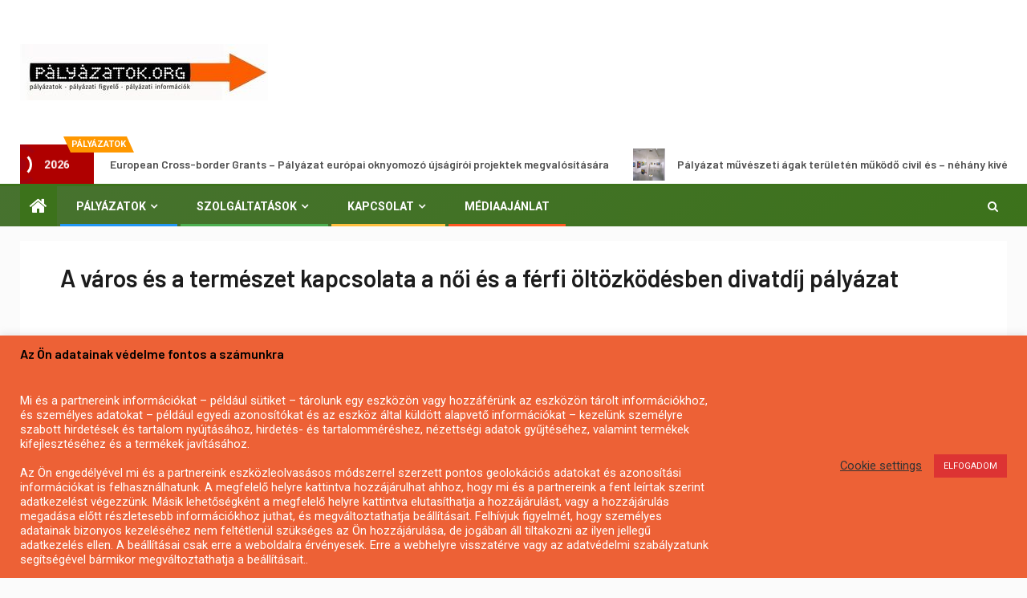

--- FILE ---
content_type: text/html; charset=UTF-8
request_url: https://palyazatok.org/a-varos-es-a-termeszet-kapcsolata-a-noi-es-a-ferfi-oltozkodesben-divatdij-palyazat/
body_size: 28261
content:
    <!doctype html>
<html lang="hu" prefix="og: https://ogp.me/ns#">
    <head>
        <meta charset="UTF-8">
        <meta name="viewport" content="width=device-width, initial-scale=1">
        <link rel="profile" href="http://gmpg.org/xfn/11">

        
<!-- Search Engine Optimization by Rank Math - https://rankmath.com/ -->
<title>A város és a természet kapcsolata a női és a férfi öltözködésben divatdíj pályázat - 2026 - palyazatok.org</title>
<meta name="description" content="A Patronage 99’ Alapítvány hagyományteremtő szándékkal pályázatot hirdet divatdíj elnyerésére. A pályázat célja a hazai öltözködéskultúra fejlesztése, az"/>
<meta name="robots" content="follow, index, max-snippet:-1, max-video-preview:-1, max-image-preview:large"/>
<link rel="canonical" href="https://palyazatok.org/a-varos-es-a-termeszet-kapcsolata-a-noi-es-a-ferfi-oltozkodesben-divatdij-palyazat/" />
<meta property="og:locale" content="hu_HU" />
<meta property="og:type" content="article" />
<meta property="og:title" content="A város és a természet kapcsolata a női és a férfi öltözködésben divatdíj pályázat - 2026 - palyazatok.org" />
<meta property="og:description" content="A Patronage 99’ Alapítvány hagyományteremtő szándékkal pályázatot hirdet divatdíj elnyerésére. A pályázat célja a hazai öltözködéskultúra fejlesztése, az" />
<meta property="og:url" content="https://palyazatok.org/a-varos-es-a-termeszet-kapcsolata-a-noi-es-a-ferfi-oltozkodesben-divatdij-palyazat/" />
<meta property="og:site_name" content="palyazatok.org" />
<meta property="article:tag" content="divat pályázat" />
<meta property="article:tag" content="divatdíj" />
<meta property="article:tag" content="Patronage 99’ Alapítvány" />
<meta property="article:section" content="Hazai pályázatok" />
<meta property="og:updated_time" content="2020-07-29T11:16:58+02:00" />
<meta property="article:published_time" content="2020-07-29T11:11:09+02:00" />
<meta property="article:modified_time" content="2020-07-29T11:16:58+02:00" />
<meta name="twitter:card" content="summary_large_image" />
<meta name="twitter:title" content="A város és a természet kapcsolata a női és a férfi öltözködésben divatdíj pályázat - 2026 - palyazatok.org" />
<meta name="twitter:description" content="A Patronage 99’ Alapítvány hagyományteremtő szándékkal pályázatot hirdet divatdíj elnyerésére. A pályázat célja a hazai öltözködéskultúra fejlesztése, az" />
<meta name="twitter:label1" content="Szerző:" />
<meta name="twitter:data1" content="palyazatok.org" />
<meta name="twitter:label2" content="Olvasási idő" />
<meta name="twitter:data2" content="1 perc" />
<script type="application/ld+json" class="rank-math-schema">{"@context":"https://schema.org","@graph":[{"@type":["LocalBusiness","Organization"],"@id":"https://palyazatok.org/#organization","name":"Palyazatok.org","url":"https://palyazatok.org","logo":{"@type":"ImageObject","@id":"https://palyazatok.org/#logo","url":"https://palyazatok.org/wp-content/2020/12/cropped-palyazatok.org-logo2100-1.jpg","contentUrl":"https://palyazatok.org/wp-content/2020/12/cropped-palyazatok.org-logo2100-1.jpg","caption":"palyazatok.org","inLanguage":"hu","width":"309","height":"70"},"priceRange":"admin","openingHours":["Monday,Tuesday,Wednesday,Thursday,Friday,Saturday,Sunday 09:00-17:00"],"image":{"@id":"https://palyazatok.org/#logo"}},{"@type":"WebSite","@id":"https://palyazatok.org/#website","url":"https://palyazatok.org","name":"palyazatok.org","publisher":{"@id":"https://palyazatok.org/#organization"},"inLanguage":"hu"},{"@type":"WebPage","@id":"https://palyazatok.org/a-varos-es-a-termeszet-kapcsolata-a-noi-es-a-ferfi-oltozkodesben-divatdij-palyazat/#webpage","url":"https://palyazatok.org/a-varos-es-a-termeszet-kapcsolata-a-noi-es-a-ferfi-oltozkodesben-divatdij-palyazat/","name":"A v\u00e1ros \u00e9s a term\u00e9szet kapcsolata a n\u0151i \u00e9s a f\u00e9rfi \u00f6lt\u00f6zk\u00f6d\u00e9sben divatd\u00edj p\u00e1ly\u00e1zat - 2026 - palyazatok.org","datePublished":"2020-07-29T11:11:09+02:00","dateModified":"2020-07-29T11:16:58+02:00","isPartOf":{"@id":"https://palyazatok.org/#website"},"inLanguage":"hu"},{"@type":"Person","@id":"https://palyazatok.org/author/admin/","name":"palyazatok.org","url":"https://palyazatok.org/author/admin/","image":{"@type":"ImageObject","@id":"https://secure.gravatar.com/avatar/1444925052c53165567c594a16fbab544876b7419155f76cc48567d5d15b38f2?s=96&amp;d=mm&amp;r=g","url":"https://secure.gravatar.com/avatar/1444925052c53165567c594a16fbab544876b7419155f76cc48567d5d15b38f2?s=96&amp;d=mm&amp;r=g","caption":"palyazatok.org","inLanguage":"hu"},"worksFor":{"@id":"https://palyazatok.org/#organization"}},{"@type":"NewsArticle","headline":"A v\u00e1ros \u00e9s a term\u00e9szet kapcsolata a n\u0151i \u00e9s a f\u00e9rfi \u00f6lt\u00f6zk\u00f6d\u00e9sben divatd\u00edj p\u00e1ly\u00e1zat - 2026 - palyazatok.org","datePublished":"2020-07-29T11:11:09+02:00","dateModified":"2020-07-29T11:16:58+02:00","articleSection":"Hazai p\u00e1ly\u00e1zatok, Kreat\u00edv p\u00e1ly\u00e1zatok, P\u00e1ly\u00e1zatok di\u00e1koknak, P\u00e1ly\u00e1zatok mag\u00e1nszem\u00e9lyeknek","author":{"@id":"https://palyazatok.org/author/admin/","name":"palyazatok.org"},"publisher":{"@id":"https://palyazatok.org/#organization"},"description":"A Patronage 99\u2019 Alap\u00edtv\u00e1ny hagyom\u00e1nyteremt\u0151 sz\u00e1nd\u00e9kkal p\u00e1ly\u00e1zatot hirdet divatd\u00edj elnyer\u00e9s\u00e9re. A p\u00e1ly\u00e1zat c\u00e9lja a hazai \u00f6lt\u00f6zk\u00f6d\u00e9skult\u00fara fejleszt\u00e9se, az","name":"A v\u00e1ros \u00e9s a term\u00e9szet kapcsolata a n\u0151i \u00e9s a f\u00e9rfi \u00f6lt\u00f6zk\u00f6d\u00e9sben divatd\u00edj p\u00e1ly\u00e1zat - 2026 - palyazatok.org","@id":"https://palyazatok.org/a-varos-es-a-termeszet-kapcsolata-a-noi-es-a-ferfi-oltozkodesben-divatdij-palyazat/#richSnippet","isPartOf":{"@id":"https://palyazatok.org/a-varos-es-a-termeszet-kapcsolata-a-noi-es-a-ferfi-oltozkodesben-divatdij-palyazat/#webpage"},"inLanguage":"hu","mainEntityOfPage":{"@id":"https://palyazatok.org/a-varos-es-a-termeszet-kapcsolata-a-noi-es-a-ferfi-oltozkodesben-divatdij-palyazat/#webpage"}}]}</script>
<!-- /Rank Math WordPress SEO plugin -->

<link rel='dns-prefetch' href='//fonts.googleapis.com' />
<link rel='dns-prefetch' href='//www.googletagmanager.com' />
<link rel="alternate" type="application/rss+xml" title="palyazatok.org &raquo; hírcsatorna" href="https://palyazatok.org/feed/" />
<link rel="alternate" type="application/rss+xml" title="palyazatok.org &raquo; hozzászólás hírcsatorna" href="https://palyazatok.org/comments/feed/" />
<link rel="alternate" title="oEmbed (JSON)" type="application/json+oembed" href="https://palyazatok.org/wp-json/oembed/1.0/embed?url=https%3A%2F%2Fpalyazatok.org%2Fa-varos-es-a-termeszet-kapcsolata-a-noi-es-a-ferfi-oltozkodesben-divatdij-palyazat%2F" />
<link rel="alternate" title="oEmbed (XML)" type="text/xml+oembed" href="https://palyazatok.org/wp-json/oembed/1.0/embed?url=https%3A%2F%2Fpalyazatok.org%2Fa-varos-es-a-termeszet-kapcsolata-a-noi-es-a-ferfi-oltozkodesben-divatdij-palyazat%2F&#038;format=xml" />
<style id='wp-img-auto-sizes-contain-inline-css' type='text/css'>
img:is([sizes=auto i],[sizes^="auto," i]){contain-intrinsic-size:3000px 1500px}
/*# sourceURL=wp-img-auto-sizes-contain-inline-css */
</style>
<style id='wp-emoji-styles-inline-css' type='text/css'>

	img.wp-smiley, img.emoji {
		display: inline !important;
		border: none !important;
		box-shadow: none !important;
		height: 1em !important;
		width: 1em !important;
		margin: 0 0.07em !important;
		vertical-align: -0.1em !important;
		background: none !important;
		padding: 0 !important;
	}
/*# sourceURL=wp-emoji-styles-inline-css */
</style>
<style id='wp-block-library-inline-css' type='text/css'>
:root{--wp-block-synced-color:#7a00df;--wp-block-synced-color--rgb:122,0,223;--wp-bound-block-color:var(--wp-block-synced-color);--wp-editor-canvas-background:#ddd;--wp-admin-theme-color:#007cba;--wp-admin-theme-color--rgb:0,124,186;--wp-admin-theme-color-darker-10:#006ba1;--wp-admin-theme-color-darker-10--rgb:0,107,160.5;--wp-admin-theme-color-darker-20:#005a87;--wp-admin-theme-color-darker-20--rgb:0,90,135;--wp-admin-border-width-focus:2px}@media (min-resolution:192dpi){:root{--wp-admin-border-width-focus:1.5px}}.wp-element-button{cursor:pointer}:root .has-very-light-gray-background-color{background-color:#eee}:root .has-very-dark-gray-background-color{background-color:#313131}:root .has-very-light-gray-color{color:#eee}:root .has-very-dark-gray-color{color:#313131}:root .has-vivid-green-cyan-to-vivid-cyan-blue-gradient-background{background:linear-gradient(135deg,#00d084,#0693e3)}:root .has-purple-crush-gradient-background{background:linear-gradient(135deg,#34e2e4,#4721fb 50%,#ab1dfe)}:root .has-hazy-dawn-gradient-background{background:linear-gradient(135deg,#faaca8,#dad0ec)}:root .has-subdued-olive-gradient-background{background:linear-gradient(135deg,#fafae1,#67a671)}:root .has-atomic-cream-gradient-background{background:linear-gradient(135deg,#fdd79a,#004a59)}:root .has-nightshade-gradient-background{background:linear-gradient(135deg,#330968,#31cdcf)}:root .has-midnight-gradient-background{background:linear-gradient(135deg,#020381,#2874fc)}:root{--wp--preset--font-size--normal:16px;--wp--preset--font-size--huge:42px}.has-regular-font-size{font-size:1em}.has-larger-font-size{font-size:2.625em}.has-normal-font-size{font-size:var(--wp--preset--font-size--normal)}.has-huge-font-size{font-size:var(--wp--preset--font-size--huge)}.has-text-align-center{text-align:center}.has-text-align-left{text-align:left}.has-text-align-right{text-align:right}.has-fit-text{white-space:nowrap!important}#end-resizable-editor-section{display:none}.aligncenter{clear:both}.items-justified-left{justify-content:flex-start}.items-justified-center{justify-content:center}.items-justified-right{justify-content:flex-end}.items-justified-space-between{justify-content:space-between}.screen-reader-text{border:0;clip-path:inset(50%);height:1px;margin:-1px;overflow:hidden;padding:0;position:absolute;width:1px;word-wrap:normal!important}.screen-reader-text:focus{background-color:#ddd;clip-path:none;color:#444;display:block;font-size:1em;height:auto;left:5px;line-height:normal;padding:15px 23px 14px;text-decoration:none;top:5px;width:auto;z-index:100000}html :where(.has-border-color){border-style:solid}html :where([style*=border-top-color]){border-top-style:solid}html :where([style*=border-right-color]){border-right-style:solid}html :where([style*=border-bottom-color]){border-bottom-style:solid}html :where([style*=border-left-color]){border-left-style:solid}html :where([style*=border-width]){border-style:solid}html :where([style*=border-top-width]){border-top-style:solid}html :where([style*=border-right-width]){border-right-style:solid}html :where([style*=border-bottom-width]){border-bottom-style:solid}html :where([style*=border-left-width]){border-left-style:solid}html :where(img[class*=wp-image-]){height:auto;max-width:100%}:where(figure){margin:0 0 1em}html :where(.is-position-sticky){--wp-admin--admin-bar--position-offset:var(--wp-admin--admin-bar--height,0px)}@media screen and (max-width:600px){html :where(.is-position-sticky){--wp-admin--admin-bar--position-offset:0px}}

/*# sourceURL=wp-block-library-inline-css */
</style><style id='global-styles-inline-css' type='text/css'>
:root{--wp--preset--aspect-ratio--square: 1;--wp--preset--aspect-ratio--4-3: 4/3;--wp--preset--aspect-ratio--3-4: 3/4;--wp--preset--aspect-ratio--3-2: 3/2;--wp--preset--aspect-ratio--2-3: 2/3;--wp--preset--aspect-ratio--16-9: 16/9;--wp--preset--aspect-ratio--9-16: 9/16;--wp--preset--color--black: #000000;--wp--preset--color--cyan-bluish-gray: #abb8c3;--wp--preset--color--white: #ffffff;--wp--preset--color--pale-pink: #f78da7;--wp--preset--color--vivid-red: #cf2e2e;--wp--preset--color--luminous-vivid-orange: #ff6900;--wp--preset--color--luminous-vivid-amber: #fcb900;--wp--preset--color--light-green-cyan: #7bdcb5;--wp--preset--color--vivid-green-cyan: #00d084;--wp--preset--color--pale-cyan-blue: #8ed1fc;--wp--preset--color--vivid-cyan-blue: #0693e3;--wp--preset--color--vivid-purple: #9b51e0;--wp--preset--gradient--vivid-cyan-blue-to-vivid-purple: linear-gradient(135deg,rgb(6,147,227) 0%,rgb(155,81,224) 100%);--wp--preset--gradient--light-green-cyan-to-vivid-green-cyan: linear-gradient(135deg,rgb(122,220,180) 0%,rgb(0,208,130) 100%);--wp--preset--gradient--luminous-vivid-amber-to-luminous-vivid-orange: linear-gradient(135deg,rgb(252,185,0) 0%,rgb(255,105,0) 100%);--wp--preset--gradient--luminous-vivid-orange-to-vivid-red: linear-gradient(135deg,rgb(255,105,0) 0%,rgb(207,46,46) 100%);--wp--preset--gradient--very-light-gray-to-cyan-bluish-gray: linear-gradient(135deg,rgb(238,238,238) 0%,rgb(169,184,195) 100%);--wp--preset--gradient--cool-to-warm-spectrum: linear-gradient(135deg,rgb(74,234,220) 0%,rgb(151,120,209) 20%,rgb(207,42,186) 40%,rgb(238,44,130) 60%,rgb(251,105,98) 80%,rgb(254,248,76) 100%);--wp--preset--gradient--blush-light-purple: linear-gradient(135deg,rgb(255,206,236) 0%,rgb(152,150,240) 100%);--wp--preset--gradient--blush-bordeaux: linear-gradient(135deg,rgb(254,205,165) 0%,rgb(254,45,45) 50%,rgb(107,0,62) 100%);--wp--preset--gradient--luminous-dusk: linear-gradient(135deg,rgb(255,203,112) 0%,rgb(199,81,192) 50%,rgb(65,88,208) 100%);--wp--preset--gradient--pale-ocean: linear-gradient(135deg,rgb(255,245,203) 0%,rgb(182,227,212) 50%,rgb(51,167,181) 100%);--wp--preset--gradient--electric-grass: linear-gradient(135deg,rgb(202,248,128) 0%,rgb(113,206,126) 100%);--wp--preset--gradient--midnight: linear-gradient(135deg,rgb(2,3,129) 0%,rgb(40,116,252) 100%);--wp--preset--font-size--small: 13px;--wp--preset--font-size--medium: 20px;--wp--preset--font-size--large: 36px;--wp--preset--font-size--x-large: 42px;--wp--preset--spacing--20: 0.44rem;--wp--preset--spacing--30: 0.67rem;--wp--preset--spacing--40: 1rem;--wp--preset--spacing--50: 1.5rem;--wp--preset--spacing--60: 2.25rem;--wp--preset--spacing--70: 3.38rem;--wp--preset--spacing--80: 5.06rem;--wp--preset--shadow--natural: 6px 6px 9px rgba(0, 0, 0, 0.2);--wp--preset--shadow--deep: 12px 12px 50px rgba(0, 0, 0, 0.4);--wp--preset--shadow--sharp: 6px 6px 0px rgba(0, 0, 0, 0.2);--wp--preset--shadow--outlined: 6px 6px 0px -3px rgb(255, 255, 255), 6px 6px rgb(0, 0, 0);--wp--preset--shadow--crisp: 6px 6px 0px rgb(0, 0, 0);}:where(.is-layout-flex){gap: 0.5em;}:where(.is-layout-grid){gap: 0.5em;}body .is-layout-flex{display: flex;}.is-layout-flex{flex-wrap: wrap;align-items: center;}.is-layout-flex > :is(*, div){margin: 0;}body .is-layout-grid{display: grid;}.is-layout-grid > :is(*, div){margin: 0;}:where(.wp-block-columns.is-layout-flex){gap: 2em;}:where(.wp-block-columns.is-layout-grid){gap: 2em;}:where(.wp-block-post-template.is-layout-flex){gap: 1.25em;}:where(.wp-block-post-template.is-layout-grid){gap: 1.25em;}.has-black-color{color: var(--wp--preset--color--black) !important;}.has-cyan-bluish-gray-color{color: var(--wp--preset--color--cyan-bluish-gray) !important;}.has-white-color{color: var(--wp--preset--color--white) !important;}.has-pale-pink-color{color: var(--wp--preset--color--pale-pink) !important;}.has-vivid-red-color{color: var(--wp--preset--color--vivid-red) !important;}.has-luminous-vivid-orange-color{color: var(--wp--preset--color--luminous-vivid-orange) !important;}.has-luminous-vivid-amber-color{color: var(--wp--preset--color--luminous-vivid-amber) !important;}.has-light-green-cyan-color{color: var(--wp--preset--color--light-green-cyan) !important;}.has-vivid-green-cyan-color{color: var(--wp--preset--color--vivid-green-cyan) !important;}.has-pale-cyan-blue-color{color: var(--wp--preset--color--pale-cyan-blue) !important;}.has-vivid-cyan-blue-color{color: var(--wp--preset--color--vivid-cyan-blue) !important;}.has-vivid-purple-color{color: var(--wp--preset--color--vivid-purple) !important;}.has-black-background-color{background-color: var(--wp--preset--color--black) !important;}.has-cyan-bluish-gray-background-color{background-color: var(--wp--preset--color--cyan-bluish-gray) !important;}.has-white-background-color{background-color: var(--wp--preset--color--white) !important;}.has-pale-pink-background-color{background-color: var(--wp--preset--color--pale-pink) !important;}.has-vivid-red-background-color{background-color: var(--wp--preset--color--vivid-red) !important;}.has-luminous-vivid-orange-background-color{background-color: var(--wp--preset--color--luminous-vivid-orange) !important;}.has-luminous-vivid-amber-background-color{background-color: var(--wp--preset--color--luminous-vivid-amber) !important;}.has-light-green-cyan-background-color{background-color: var(--wp--preset--color--light-green-cyan) !important;}.has-vivid-green-cyan-background-color{background-color: var(--wp--preset--color--vivid-green-cyan) !important;}.has-pale-cyan-blue-background-color{background-color: var(--wp--preset--color--pale-cyan-blue) !important;}.has-vivid-cyan-blue-background-color{background-color: var(--wp--preset--color--vivid-cyan-blue) !important;}.has-vivid-purple-background-color{background-color: var(--wp--preset--color--vivid-purple) !important;}.has-black-border-color{border-color: var(--wp--preset--color--black) !important;}.has-cyan-bluish-gray-border-color{border-color: var(--wp--preset--color--cyan-bluish-gray) !important;}.has-white-border-color{border-color: var(--wp--preset--color--white) !important;}.has-pale-pink-border-color{border-color: var(--wp--preset--color--pale-pink) !important;}.has-vivid-red-border-color{border-color: var(--wp--preset--color--vivid-red) !important;}.has-luminous-vivid-orange-border-color{border-color: var(--wp--preset--color--luminous-vivid-orange) !important;}.has-luminous-vivid-amber-border-color{border-color: var(--wp--preset--color--luminous-vivid-amber) !important;}.has-light-green-cyan-border-color{border-color: var(--wp--preset--color--light-green-cyan) !important;}.has-vivid-green-cyan-border-color{border-color: var(--wp--preset--color--vivid-green-cyan) !important;}.has-pale-cyan-blue-border-color{border-color: var(--wp--preset--color--pale-cyan-blue) !important;}.has-vivid-cyan-blue-border-color{border-color: var(--wp--preset--color--vivid-cyan-blue) !important;}.has-vivid-purple-border-color{border-color: var(--wp--preset--color--vivid-purple) !important;}.has-vivid-cyan-blue-to-vivid-purple-gradient-background{background: var(--wp--preset--gradient--vivid-cyan-blue-to-vivid-purple) !important;}.has-light-green-cyan-to-vivid-green-cyan-gradient-background{background: var(--wp--preset--gradient--light-green-cyan-to-vivid-green-cyan) !important;}.has-luminous-vivid-amber-to-luminous-vivid-orange-gradient-background{background: var(--wp--preset--gradient--luminous-vivid-amber-to-luminous-vivid-orange) !important;}.has-luminous-vivid-orange-to-vivid-red-gradient-background{background: var(--wp--preset--gradient--luminous-vivid-orange-to-vivid-red) !important;}.has-very-light-gray-to-cyan-bluish-gray-gradient-background{background: var(--wp--preset--gradient--very-light-gray-to-cyan-bluish-gray) !important;}.has-cool-to-warm-spectrum-gradient-background{background: var(--wp--preset--gradient--cool-to-warm-spectrum) !important;}.has-blush-light-purple-gradient-background{background: var(--wp--preset--gradient--blush-light-purple) !important;}.has-blush-bordeaux-gradient-background{background: var(--wp--preset--gradient--blush-bordeaux) !important;}.has-luminous-dusk-gradient-background{background: var(--wp--preset--gradient--luminous-dusk) !important;}.has-pale-ocean-gradient-background{background: var(--wp--preset--gradient--pale-ocean) !important;}.has-electric-grass-gradient-background{background: var(--wp--preset--gradient--electric-grass) !important;}.has-midnight-gradient-background{background: var(--wp--preset--gradient--midnight) !important;}.has-small-font-size{font-size: var(--wp--preset--font-size--small) !important;}.has-medium-font-size{font-size: var(--wp--preset--font-size--medium) !important;}.has-large-font-size{font-size: var(--wp--preset--font-size--large) !important;}.has-x-large-font-size{font-size: var(--wp--preset--font-size--x-large) !important;}
/*# sourceURL=global-styles-inline-css */
</style>

<style id='classic-theme-styles-inline-css' type='text/css'>
/*! This file is auto-generated */
.wp-block-button__link{color:#fff;background-color:#32373c;border-radius:9999px;box-shadow:none;text-decoration:none;padding:calc(.667em + 2px) calc(1.333em + 2px);font-size:1.125em}.wp-block-file__button{background:#32373c;color:#fff;text-decoration:none}
/*# sourceURL=/wp-includes/css/classic-themes.min.css */
</style>
<link rel='stylesheet' id='cookie-law-info-css' href='https://palyazatok.org/wp-content/plugins/cookie-law-info/legacy/public/css/cookie-law-info-public.css?ver=3.3.9.1' type='text/css' media='all' />
<link rel='stylesheet' id='cookie-law-info-gdpr-css' href='https://palyazatok.org/wp-content/plugins/cookie-law-info/legacy/public/css/cookie-law-info-gdpr.css?ver=3.3.9.1' type='text/css' media='all' />
<link rel='stylesheet' id='font-awesome-css' href='https://palyazatok.org/wp-content/themes/newsever-pro/assets/font-awesome/css/font-awesome.min.css?ver=6.9' type='text/css' media='all' />
<link rel='stylesheet' id='bootstrap-css' href='https://palyazatok.org/wp-content/themes/newsever-pro/assets/bootstrap/css/bootstrap.min.css?ver=6.9' type='text/css' media='all' />
<link rel='stylesheet' id='slick-css-css' href='https://palyazatok.org/wp-content/themes/newsever-pro/assets/slick/css/slick.min.css?ver=6.9' type='text/css' media='all' />
<link rel='stylesheet' id='sidr-css' href='https://palyazatok.org/wp-content/themes/newsever-pro/assets/sidr/css/jquery.sidr.dark.css?ver=6.9' type='text/css' media='all' />
<link rel='stylesheet' id='magnific-popup-css' href='https://palyazatok.org/wp-content/themes/newsever-pro/assets/magnific-popup/magnific-popup.css?ver=6.9' type='text/css' media='all' />
<link rel='stylesheet' id='newsever-google-fonts-css' href='https://fonts.googleapis.com/css?family=Roboto:100,300,400,500,700|Barlow:ital,wght@0,400;0,500;0,600;0,700;0,800;0,900;1,300;1,400;1,500;1,600;1,700;1,800|Barlow%20Semi%20Condensed:ital,wght@0,300;0,400;0,500;0,600;0,700;1,300;1,400;1,500;1,600;1,700&#038;subset=latin,latin-ext' type='text/css' media='all' />
<link rel='stylesheet' id='newsever-style-css' href='https://palyazatok.org/wp-content/themes/newsever-pro/style.css?ver=6.9' type='text/css' media='all' />
<style id='newsever-style-inline-css' type='text/css'>


                body a,
        body a:visited{
        color: #404040        }
    
                body.aft-default-mode .site-footer .aft-widget-background-dim .header-after1 span,
        body.aft-default-mode .site-footer .aft-widget-background-dim .widget-title span,
        body.aft-default-mode .site-footer .aft-widget-background-dim .color-pad .read-title h4 a,
        body.aft-default-mode .site-footer .aft-widget-background-dim .color-pad .entry-meta span a,
        body.aft-default-mode .site-footer .aft-widget-background-dim .color-pad .entry-meta span,
        body.aft-default-mode .site-footer .aft-widget-background-dim .color-pad,
        body.aft-default-mode blockquote:before,
        body.aft-default-mode .newsever-pagination .nav-links .page-numbers,
        body.aft-default-mode.single-post .entry-content-wrap.read-single .post-meta-detail .min-read,
        body.aft-default-mode .main-navigation ul.children li a,
        body.aft-default-mode .main-navigation ul .sub-menu li a,
        body.aft-default-mode .read-details .entry-meta span a,
        body.aft-default-mode .read-details .entry-meta span,
        body.aft-default-mode h4.af-author-display-name,
        body.aft-default-mode #wp-calendar caption,
        body.aft-default-mode.single-post .post-meta-share-wrapper .post-meta-detail .min-read,
        body.aft-default-mode ul.trail-items li a,
        body.aft-default-mode {
        color: #4a4a4a;
        }


    
                body.aft-dark-mode input[type="submit"],
        body .aft-home-icon a,
        body .entry-header-details .af-post-format i:after,
        body.aft-default-mode .newsever-pagination .nav-links .page-numbers.current,
        body #scroll-up,
        body  input[type="reset"],
        body  input[type="submit"],
        body  input[type="button"],
        body .inner-suscribe input[type=submit],
        body  .widget-title .header-after::before,
        body.aft-default-mode .inner-suscribe input[type=submit],
        body  .af-trending-news-part .trending-post-items,
        body  .trending-posts-vertical .trending-post-items,
        body .newsever_tabbed_posts_widget .nav-tabs > li.active > a:hover,
        body .newsever_tabbed_posts_widget .nav-tabs > li.active > a,
        body  .aft-main-banner-section .aft-trending-latest-popular .nav-tabs>li.active,
        body .header-style1 .header-right-part > div.custom-menu-link > a,
        body .aft-popular-taxonomies-lists ul li a span.tag-count,
        body .aft-widget-background-secondary-background.widget:not(.solid-border):not(.dashed-border) .widget-block,
        body .aft-home-icon {
        background-color: #3c721b;
        }

        body.aft-default-mode .author-links a,
        body.aft-default-mode .entry-content > ul a,
        body.aft-default-mode .entry-content > ol a,
        body.aft-default-mode .entry-content > p a,
        body.aft-default-mode .entry-content > [class*="wp-block-"] a:not(.has-text-color),
        body.aft-default-mode  .sticky .read-title h4 a:before {
        color: #3c721b;
        }

        body .spinnerhalf::after{
        border-top-color:  #3c721b;
        border-left-color: #3c721b;
        }

        body .post-excerpt {
        border-left-color: #3c721b;
        }

        body .widget-title .header-after::before,
        body .newsever_tabbed_posts_widget .nav-tabs > li.active > a:hover,
        body .newsever_tabbed_posts_widget .nav-tabs > li.active > a,
        body.aft-dark-mode .read-img .min-read-post-comment:after,
        body.aft-default-mode .read-img .min-read-post-comment:after{
        border-top-color: #3c721b;
        }

        body .af-fancy-spinner .af-ring:nth-child(1){
        border-right-color: #3c721b;
        }


        body .aft-widget-background-secondary-background.widget.dashed-border .widget-block,
        body .aft-widget-background-secondary-background.widget.solid-border .widget-block,
        .af-banner-slider-thumbnail.vertical .slick-current .read-single,
        body.aft-default-mode .newsever-pagination .nav-links .page-numbers,
        body .af-sp-wave:after,
        body .bottom-bar{
        border-color: #3c721b;
        }
        body.rtl .af-banner-slider-thumbnail.vertical .slick-current .read-single {
        border-color: #3c721b !important;
        }


    
                body .banner-carousel-slider .read-single .read-details .entry-meta span a,
        body .banner-carousel-slider .read-single .read-details .entry-meta span,
        body .banner-carousel-slider .read-single .read-details .read-title h4 a,
        body .banner-carousel-slider .read-single .read-details,
        body.single-post:not(.aft-single-full-header) .entry-header span.min-read-post-format .af-post-format i,
        body.aft-default-mode .newsever-pagination .nav-links .page-numbers.current,
        body.aft-light-mode .aft-widget-background-secondary-background.newsever_tabbed_posts_widget:not(.solid-border):not(.dashed-border) .nav-tabs > li.active > a:hover,
        body.aft-light-mode .aft-widget-background-secondary-background.newsever_tabbed_posts_widget:not(.solid-border):not(.dashed-border) .nav-tabs > li > a,
        body.aft-default-mode .aft-widget-background-secondary-background.widget:not(.solid-border):not(.dashed-border) h4.af-author-display-name,
        body.aft-light-mode .aft-widget-background-secondary-background.widget:not(.solid-border):not(.dashed-border) h4.af-author-display-name,
        body .aft-widget-background-secondary-background:not(.solid-border):not(.dashed-border) .trending-posts-vertical .trending-no,
        body .aft-widget-background-secondary-background.widget:not(.solid-border):not(.dashed-border),
        body .aft-widget-background-secondary-background.widget:not(.solid-border):not(.dashed-border) .entry-meta span,
        body .aft-widget-background-secondary-background.widget:not(.solid-border):not(.dashed-border) .entry-meta span a,
        body .aft-widget-background-secondary-background:not(.solid-border):not(.dashed-border) .read-title h4 a,
        body .aft-widget-background-secondary-background.widget:not(.solid-border):not(.dashed-border) .widget-block,
        body .aft-popular-taxonomies-lists ul li a span.tag-count,
        body .header-style1 .header-right-part > div.custom-menu-link > a,
        body .trending-posts-vertical .trending-post-items,
        body .af-trending-news-part .trending-post-items,
        body .trending-posts-vertical .trending-no,
        body .widget-title .header-after::before,
        body .newsever_tabbed_posts_widget .nav-tabs > li.active > a:hover,
        body .newsever_tabbed_posts_widget .nav-tabs > li.active > a,
        body.aft-default-mode .newsever-pagination .nav-links .page-numbers.current,
        body #scroll-up,
        body input[type="reset"],
        body input[type="submit"],
        body input[type="button"],
        body .inner-suscribe input[type=submit],
        body.aft-default-mode .aft-main-banner-section .aft-trending-latest-popular .nav-tabs>li.active,
        body .aft-home-icon a,
        body .aft-home-icon a:visited
        {
        color: #ffffff;
        }

        body.aft-light-mode .aft-widget-background-secondary-background.widget:not(.solid-border):not(.dashed-border) .widget-block a.newsever-categories,
        body.aft-dark-mode .aft-widget-background-secondary-background.widget:not(.solid-border):not(.dashed-border) .widget-block a.newsever-categories,
        body.aft-default-mode .aft-widget-background-secondary-background.widget:not(.solid-border):not(.dashed-border) .widget-block a.newsever-categories {
        border-color: #ffffff;
        }

        body.aft-light-mode .site-footer .aft-widget-background-secondary-background:not(.solid-border):not(.dashed-border) .read-details:not(.af-category-inside-img) a.newsever-categories ,
        body.aft-dark-mode .site-footer .aft-widget-background-secondary-background:not(.solid-border):not(.dashed-border) .read-details:not(.af-category-inside-img) a.newsever-categories ,
        body.aft-default-mode .site-footer .aft-widget-background-secondary-background:not(.solid-border):not(.dashed-border) .read-details:not(.af-category-inside-img) a.newsever-categories ,
        body.aft-light-mode .aft-widget-background-secondary-background:not(.solid-border):not(.dashed-border) .read-details:not(.af-category-inside-img) a.newsever-categories ,
        body.aft-dark-mode .aft-widget-background-secondary-background:not(.solid-border):not(.dashed-border) .read-details:not(.af-category-inside-img) a.newsever-categories ,
        body.aft-default-mode .aft-widget-background-secondary-background:not(.solid-border):not(.dashed-border) .read-details:not(.af-category-inside-img) a.newsever-categories {
        color: #ffffff ;
        }

    
        
        body.aft-default-mode .color-pad .read-title h4 a,
        <!-- body.aft-light-mode .color-pad .read-title h4 a, -->
        body.aft-default-mode #sidr .widget > ul > li a,
        body.aft-default-mode .sidebar-area .widget > ul > li a
        {
        color: #1c1c1c;
        }
    

                body.aft-default-mode .af-container-block-wrapper{
        background-color: #ffffff;
        }
    
        
        body.aft-default-mode .banner-exclusive-posts-wrapper,
        body.aft-default-mode .aft-main-banner-section,
        body.aft-default-mode #tertiary

        {

        background: #ffffff;
        background-image: -moz-linear-gradient(45deg, #ffffff, #ffffff);
        background-image: -o-linear-gradient(45deg, #ffffff, #ffffff);
        background-image: -webkit-linear-gradient(45deg, #ffffff, #ffffff);
        background-image: linear-gradient(45deg, #ffffff, #ffffff);

        }
    
        

        body.aft-default-mode .main-banner-widget-wrapper .read-details .entry-meta span a,
        body.aft-default-mode .main-banner-widget-wrapper .read-details .entry-meta span,

        body.aft-default-mode .main-banner-widget-wrapper .entry-meta a,
        body.aft-default-mode .main-banner-widget-wrapper .entry-meta a:visited,
        body.aft-default-mode .main-banner-widget-wrapper .read-title h4 a,
        body.aft-default-mode .main-banner-widget-wrapper .color-pad .read-title h4 a,
        body.aft-default-mode .main-banner-widget-wrapper .read-details .entry-meta span,


        body.aft-default-mode .exclusive-posts .marquee a,
        body.aft-default-mode .af-trending-news-part .entry-meta span,
        body.aft-default-mode .af-trending-news-part .entry-meta span a,
        body.aft-default-mode .af-trending-news-part .read-title h4 a,
        body.aft-default-mode .banner-carousel-slider .read-single .read-details .read-title h4 a,
        body.aft-default-mode .banner-carousel-slider .read-single .read-details,
        body.aft-default-mode .banner-carousel-slider .read-single .read-details .read-categories:not(.af-category-inside-img) .entry-meta span a,
        body.aft-default-mode .banner-carousel-slider .read-single .read-details .read-categories:not(.af-category-inside-img) .entry-meta span,
        body.aft-default-mode .aft-main-banner-wrapper .read-single.color-pad .cat-links li a,
        body.aft-default-mode .main-banner-widget-wrapper .cat-links li a,
        body.aft-default-mode #tertiary .read-categories:not(.af-category-inside-img) .cat-links li a,

        body.aft-default-mode .banner-carousel-slider.title-under-image .read-single .read-title h4 a,
        body.aft-default-mode .aft-main-banner-section .widget-title,
        body.aft-default-mode .aft-main-banner-section  .header-after1,

        body.aft-default-mode #tertiary .aft-widget-background-secondary-background.solid-border.newsever_tabbed_posts_widget .nav-tabs > li.active > a:hover,
        body.aft-default-mode #tertiary .aft-widget-background-secondary-background.solid-border.newsever_tabbed_posts_widget .nav-tabs > li > a,
        body.aft-default-mode #tertiary .aft-widget-background-secondary-background.solid-border .trending-posts-vertical .trending-no,
        body.aft-default-mode #tertiary .widget-area.color-pad .aft-widget-background-secondary-background.solid-border.widget,
        body.aft-default-mode #tertiary .widget-area.color-pad .aft-widget-background-secondary-background.solid-border.widget .entry-meta span,
        body.aft-default-mode #tertiary .widget-area.color-pad .aft-widget-background-secondary-background.solid-border.widget .entry-meta span a,
        body.aft-default-mode #tertiary .aft-widget-background-secondary-background.solid-border .read-title h4 a,
        body.aft-default-mode #tertiary .aft-widget-background-secondary-background.solid-border h4.af-author-display-name,


        body.aft-default-mode #tertiary .aft-widget-background-secondary-background.dashed-border.newsever_tabbed_posts_widget .nav-tabs > li.active > a:hover,
        body.aft-default-mode #tertiary .aft-widget-background-secondary-background.dashed-border.newsever_tabbed_posts_widget .nav-tabs > li > a,
        body.aft-default-mode #tertiary .aft-widget-background-secondary-background.dashed-border .trending-posts-vertical .trending-no,
        body.aft-default-mode #tertiary .widget-area.color-pad .aft-widget-background-secondary-background.dashed-border.widget,
        body.aft-default-mode #tertiary .widget-area.color-pad .aft-widget-background-secondary-background.dashed-border.widget .entry-meta span,
        body.aft-default-mode #tertiary .widget-area.color-pad .aft-widget-background-secondary-background.dashed-border.widget .entry-meta span a,
        body.aft-default-mode #tertiary .aft-widget-background-secondary-background.dashed-border .read-title h4 a,
        body.aft-default-mode #tertiary .aft-widget-background-secondary-background.dashed-border h4.af-author-display-name,

        body.aft-default-mode #tertiary .aft-widget-background-dark.solid-border.newsever_tabbed_posts_widget .nav-tabs > li.active > a:hover,
        body.aft-default-mode #tertiary .aft-widget-background-dark.solid-border.newsever_tabbed_posts_widget .nav-tabs > li > a,
        body.aft-default-mode #tertiary .aft-widget-background-dark.solid-border .trending-posts-vertical .trending-no,
        body.aft-default-mode #tertiary .widget-area.color-pad .aft-widget-background-dark.solid-border.widget,
        body.aft-default-mode #tertiary .widget-area.color-pad .aft-widget-background-dark.solid-border.widget .entry-meta span,
        body.aft-default-mode #tertiary .widget-area.color-pad .aft-widget-background-dark.solid-border.widget .entry-meta span a,
        body.aft-default-mode #tertiary .aft-widget-background-dark.solid-border .read-title h4 a,
        body.aft-default-mode #tertiary .aft-widget-background-dark.solid-border h4.af-author-display-name,

        body.aft-default-mode .banner-carousel-slider .read-single .read-details .entry-meta span a,
        body.aft-default-mode .banner-carousel-slider .read-single .read-details .entry-meta span,
        body.aft-default-mode .banner-carousel-slider .read-single .read-details .read-title h4 a,
        body.aft-default-mode .banner-carousel-slider .read-single .read-details,


        body.aft-default-mode #tertiary .aft-widget-background-dark.dashed-border.newsever_tabbed_posts_widget .nav-tabs > li.active > a:hover,
        body.aft-default-mode #tertiary .aft-widget-background-dark.dashed-border.newsever_tabbed_posts_widget .nav-tabs > li > a,
        body.aft-default-mode #tertiary .aft-widget-background-dark.dashed-border .trending-posts-vertical .trending-no,
        body.aft-default-mode #tertiary .widget-area.color-pad .aft-widget-background-dark.dashed-border.widget,
        body.aft-default-mode #tertiary .widget-area.color-pad .aft-widget-background-dark.dashed-border.widget .entry-meta span,
        body.aft-default-mode #tertiary .widget-area.color-pad .aft-widget-background-dark.dashed-border.widget .entry-meta span a,
        body.aft-default-mode #tertiary .aft-widget-background-dark.dashed-border .read-title h4 a,
        body.aft-default-mode #tertiary .aft-widget-background-dark.dashed-border h4.af-author-display-name,


        body.aft-default-mode #tertiary .aft-widget-background-dim.newsever_tabbed_posts_widget .nav-tabs > li.active > a:hover,
        body.aft-default-mode #tertiary .aft-widget-background-dim.newsever_tabbed_posts_widget .nav-tabs > li > a,
        body.aft-default-mode #tertiary .aft-widget-background-dim .trending-posts-vertical .trending-no,
        body.aft-default-mode #tertiary .widget-area.color-pad .aft-widget-background-dim.widget,
        body.aft-default-mode #tertiary .widget-area.color-pad .aft-widget-background-dim.widget .entry-meta span,
        body.aft-default-mode #tertiary .widget-area.color-pad .aft-widget-background-dim.widget .entry-meta span a,
        body.aft-default-mode #tertiary .aft-widget-background-dim .read-title h4 a,

        body.aft-default-mode #tertiary .aft-widget-background-default.newsever_tabbed_posts_widget .nav-tabs > li.active > a:hover,
        body.aft-default-mode #tertiary .aft-widget-background-default.newsever_tabbed_posts_widget .nav-tabs > li > a,
        body.aft-default-mode #tertiary .aft-widget-background-default .trending-posts-vertical .trending-no,
        body.aft-default-mode #tertiary .widget-area.color-pad .aft-widget-background-default.widget,
        body.aft-default-mode #tertiary .widget-area.color-pad .aft-widget-background-default.widget .entry-meta span,
        body.aft-default-mode #tertiary .widget-area.color-pad .aft-widget-background-default.widget .entry-meta span a,
        body.aft-default-mode #tertiary .aft-widget-background-dim h4.af-author-display-name,
        body.aft-default-mode #tertiary .aft-widget-background-default h4.af-author-display-name,
        body.aft-default-mode #tertiary .aft-widget-background-default .color-pad .read-title h4 a,
        body.aft-default-mode #tertiary .widget-title,
        body.aft-default-mode #tertiary .header-after1{
        color: #4f4f4f;
        }

        body.aft-default-mode #tertiary .widget-title span:after,
        body.aft-default-mode #tertiary .header-after1 span:after {
        background-color: #4f4f4f;
        }

    
                body.aft-default-mode .header-style1:not(.header-layout-centered) .top-header {
        background-color: #00c17a;
        }
    
                body.aft-default-mode .header-style1:not(.header-layout-centered) .top-header .date-bar-left{
        color: #ffffff;
        }
        body.aft-default-mode .header-style1:not(.header-layout-centered) .top-header .offcanvas-menu span{
        background-color: #ffffff;
        }
        body.aft-default-mode .header-style1:not(.header-layout-centered) .top-header .offcanvas:hover .offcanvas-menu span.mbtn-bot,
        body.aft-default-mode .header-style1:not(.header-layout-centered) .top-header .offcanvas:hover .offcanvas-menu span.mbtn-top,
        body.aft-default-mode .header-style1:not(.header-layout-centered) .top-header .offcanvas-menu span.mbtn-top ,
        body.aft-default-mode .header-style1:not(.header-layout-centered) .top-header .offcanvas-menu span.mbtn-bot{
        border-color: #ffffff;
        }
    
                body .main-navigation ul li a,
        body a.search-icon:visited,
        body a.search-icon:hover,
        body a.search-icon:focus,
        body a.search-icon:active,
        body a.search-icon{
        color: #ffffff;
        }
        body .ham:before,
        body .ham:after,
        body .ham{
        background-color: #ffffff;
        }


    
                body .bottom-bar {

        background: #cc0000;
        background-image: -moz-linear-gradient(140deg, #47722f, #3c721b);
        background-image: -o-linear-gradient(140deg, #47722f, #3c721b);
        background-image: -webkit-linear-gradient(140deg, #47722f, #3c721b);
        background-image: linear-gradient(140deg, #47722f, #3c721b);

        }
    

                body.aft-dark-mode .main-navigation .menu-description ,
        body.aft-light-mode .main-navigation .menu-description ,
        body.aft-default-mode .main-navigation .menu-description {
        background-color: #202020;
        }
        body.aft-dark-mode .main-navigation .menu-description:after,
        body.aft-light-mode .main-navigation .menu-description:after,
        body.aft-default-mode .main-navigation .menu-description:after{
        border-top-color: #202020;
        }
    
                body.aft-dark-mode .main-navigation .menu-description ,
        body.aft-light-mode .main-navigation .menu-description ,
        body.aft-default-mode .main-navigation .menu-description {
        color: #ffffff;

        }

    

                body.aft-default-mode .page-title,
        body.aft-default-mode h1.entry-title,
        body.aft-default-mode .widget-title, body.aft-default-mode  .header-after1 {
        color: #1c1c1c;
        }

        body.aft-default-mode .widget-title span:after,
        body.aft-default-mode .header-after1 span:after{
        background-color: #1c1c1c;
        }
    

                body.single-post.aft-single-full-header .read-details .post-meta-detail .min-read,
        body.aft-default-mode.single-post.aft-single-full-header .entry-header .read-details, body.aft-default-mode.single-post.aft-single-full-header .entry-header .entry-meta span a, body.aft-default-mode.single-post.aft-single-full-header .entry-header .entry-meta span, body.aft-default-mode.single-post.aft-single-full-header .entry-header .read-details .entry-title,
        body.aft-default-mode.single-post.aft-single-full-header .entry-header .cat-links li a, body.aft-default-mode.single-post.aft-single-full-header .entry-header .entry-meta span a, body.aft-default-mode.single-post.aft-single-full-header .entry-header .entry-meta span, body.aft-default-mode.single-post.aft-single-full-header .entry-header .read-details .entry-title,
        body.aft-default-mode .site-footer .color-pad .big-grid .read-title h4 a ,

        body.aft-default-mode .big-grid .read-details .entry-meta span,
        body.aft-default-mode .sidebar-area .widget-area.color-pad .big-grid .read-details .entry-meta span,

        body.aft-default-mode .aft-widget-background-dim .big-grid .read-details .entry-meta span ,
        body.aft-default-mode .aft-widget-background-dark .big-grid .read-details .entry-meta span ,
        body.aft-default-mode .aft-widget-background-default .big-grid .read-details .entry-meta span ,
        body.aft-default-mode .aft-widget-background-secondary-background .big-grid .read-details .entry-meta span ,

        body.aft-dark-mode .sidebar-area .widget-area.color-pad .aft-widget-background-secondary-background.widget .big-grid .entry-meta span,
        body.aft-dark-mode .sidebar-area .widget-area.color-pad .aft-widget-background-secondary-background.widget .big-grid .entry-meta span a,

        body.aft-dark-mode .sidebar-area .widget-area.color-pad .aft-widget-background-dark.widget .big-grid .entry-meta span,
        body.aft-dark-mode .sidebar-area .widget-area.color-pad .aft-widget-background-dark.widget .big-grid .entry-meta span a,
        body .banner-carousel-slider.title-over-image .read-single .read-details .entry-meta span a,
        body .banner-carousel-slider.title-over-image .read-single .read-details .entry-meta span,
        body .banner-carousel-slider.title-over-image .read-single .read-details .read-title h4 a,
        body .banner-carousel-slider.title-over-image .read-single .read-details,

        body.aft-default-mode .big-grid .read-details .entry-meta span a,
        body.aft-default-mode .sidebar-area .widget-area.color-pad .big-grid .read-details .entry-meta span a,

        body.aft-default-mode .aft-widget-background-dim .big-grid .read-details .entry-meta span a,
        body.aft-default-mode .aft-widget-background-dark .big-grid .read-details .entry-meta span a,
        body.aft-default-mode .aft-widget-background-default .big-grid .read-details .entry-meta span a,
        body.aft-default-mode .aft-widget-background-secondary-background .big-grid .read-details .entry-meta span a,
        body.aft-default-mode #tertiary .read-categories.af-category-inside-img .entry-meta span,

        body.aft-default-mode .aft-widget-background-dim .big-grid .read-title h4 a,
        body.aft-default-mode .aft-widget-background-dark .big-grid .read-title h4 a,
        body.aft-default-mode .aft-widget-background-default .big-grid .read-title h4 a,
        body.aft-default-mode .aft-widget-background-secondary-background .big-grid .read-title h4 a,
        body.aft-default-mode .banner-carousel-slider.title-over-image .read-single .read-details .read-title h4 a,
        body.aft-default-mode #tertiary .aft-widget-background-default .read-title h4 a,
        body.aft-default-mode .big-grid .read-title h4 a {
        color: #ffffff;
        }
    
                body.aft-default-mode.single-post.aft-single-full-header .entry-header span.min-read-post-format .af-post-format i,
        body.aft-default-mode .min-read-post-format .min-read,
        body.aft-default-mode .slide-icon.slide-next.af-slider-btn:after,
        body.aft-default-mode .slide-icon.slide-prev.af-slider-btn:after,
        body.aft-default-mode .af-post-format i
        {
        color: #202020;
        }
        body.aft-default-mode.single-post.aft-single-full-header .entry-header span.min-read-post-format .af-post-format i:after,

        body.aft-default-mode .af-post-format i:after{
        border-color: #202020;
        }
    
                body.aft-default-mode blockquote:before,
        body.aft-default-mode .alignfull:not(.wp-block-cover),
        body.aft-default-mode .alignwide,
        body.aft-default-mode .sidr{
        background-color: #ffffff;
        }
    

                body.aft-default-mode .mailchimp-block .block-title{
        color: #ffffff;
        }
    
                body.aft-default-mode .mailchimp-block{
        background-color: #404040;
        }
    
                body.aft-default-mode footer.site-footer{
        background-color: #1f2125;
        }
    
                body.aft-default-mode .site-footer h4.af-author-display-name,
        body.aft-default-mode .site-footer .newsever_tabbed_posts_widget .nav-tabs > li > a,
        body.aft-default-mode .site-footer .color-pad .entry-meta span a,
        body.aft-default-mode .site-footer .color-pad .entry-meta span,
        body.aft-default-mode .site-footer .color-pad .read-title h4 a,
        body.aft-default-mode .site-footer #wp-calendar caption,
        body.aft-default-mode .site-footer .header-after1 span,
        body.aft-default-mode .site-footer .widget-title span,
        body.aft-default-mode .site-footer .widget ul li,
        body.aft-default-mode .site-footer .color-pad ,
        body.aft-default-mode .site-footer .primary-footer a:not(.newsever-categories),
        body.aft-default-mode .site-footer .footer-navigation .menu li a,
        body.aft-default-mode .site-footer ,
        body.aft-default-mode footer.site-footer{
        color: #ffffff;
        }

        body.aft-default-mode .site-footer .widget-title span:after,
        body.aft-default-mode .site-footer .header-after1 span:after {
        background-color: #ffffff;
        }
    
                body.aft-default-mode .site-info{
        background-color: #000000;
        }
    
                body.aft-default-mode .site-info .color-pad a,
        body.aft-default-mode .site-info .color-pad{
        color: #ffffff;
        }
    
                .af-category-inside-img a.newsever-categories.category-color-1 {
        background-color: #87db00;
        color:#fff;
        }
        a.newsever-categories.category-color-1{
        border-color: #87db00;
        }
        .widget-title .category-color-1.header-after::before {
        background-color: #87db00;
        }
                    .af-category-inside-img a.newsever-categories.category-color-2 {
        background-color: #cc000d;
        color:#fff;
        }
        a.newsever-categories.category-color-2{
        border-color: #cc000d;
        }
        .widget-title .category-color-2.header-after::before {
        background-color: #cc000d;
        }
                    .af-category-inside-img a.newsever-categories.category-color-3 {
        background-color: #0486db;
        color:#fff;
        }
        a.newsever-categories.category-color-3{
        border-color: #0486db;
        }
        .widget-title .category-color-3.header-after::before {
        background-color: #0486db;
        }
                    .af-category-inside-img a.newsever-categories.category-color-4 {
        background-color: #d327f1;
        color:#fff;
        }
        a.newsever-categories.category-color-4{
        border-color: #d327f1;
        }
        .widget-title .category-color-4.header-after::before {
        background-color: #d327f1;
        }
                    .af-category-inside-img a.newsever-categories.category-color-5 {
        background-color: #9C27D9;
        color:#fff;
        }
        a.newsever-categories.category-color-5{
        border-color: #9C27D9;
        }
        .widget-title .category-color-5.header-after::before {
        background-color: #9C27D9;
        }
                    .af-category-inside-img a.newsever-categories.category-color-6 {
        background-color: #8bc34a;
        color:#fff;
        }
        a.newsever-categories.category-color-6{
        border-color: #8bc34a;
        }
        .widget-title .category-color-6.header-after::before {
        background-color: #8bc34a;
        }
                    .af-category-inside-img a.newsever-categories.category-color-7 {
        background-color: #bd5f07;
        color:#fff;
        }
        a.newsever-categories.category-color-7{
        border-color: #bd5f07;
        }
        .widget-title .category-color-3.header-after::before {
        background-color: #bd5f07;
        }
    
                body,
        button,
        input,
        select,
        optgroup,
        textarea, p,
        .main-navigation ul li a
        {
        font-family: Roboto;
        }
    
                .min-read,
        .nav-tabs>li,
        body .post-excerpt,
        .exclusive-posts .marquee a,
        .sidebar-area .social-widget-menu ul li a .screen-reader-text,
        .site-title, h1, h2, h3, h4, h5, h6 {
        font-family: Barlow;
        }
    
        
        .read-title h4 {
        font-family: Barlow Semi Condensed;
        }

    
        
        .af-double-column.list-style .read-title h4,
        .site-footer .big-grid .read-title h4,
        #tertiary .big-grid .read-title h4,
        #secondary .big-grid .read-title h4,
        #sidr .big-grid .read-title h4
        {
        font-size: 18px;
        }
    
                .read-title h4,
        .small-gird-style .big-grid .read-title h4,
        .archive-grid-post .read-details .read-title h4
        {
        font-size: 22px;
        }
    
                .list-style .read-title h4,

        .archive-masonry-post .read-details .read-title h4,
        .af-double-column.list-style .aft-spotlight-posts-1 .read-title h4,
        .banner-carousel-1 .read-title h4,
        .af-editors-pick .small-gird-style .big-grid .read-title h4,
        .aft-trending-latest-popular .small-gird-style .big-grid .read-title h4{
        font-size: 20px;
        }
    
                .banner-carousel-slider .read-single .read-title h4,
        article.latest-posts-full .read-title h4,
        .newsever_posts_express_list .grid-part .read-title h4,
        .mailchimp-block .block-title,
        article:nth-of-type(4n).archive-image-full-alternate  .archive-grid-post  .read-details .read-title h4,
        .banner-grid-wrapper .primary-grid-item-warpper > .common-grid .grid-item .read-details .read-title h4,
        .big-grid .read-title h4 {
        font-size: 34px;
        }

    
                .related-title,
        div#respond h3#reply-title,
        .widget-title, .header-after1 {
        font-size: 20px;
        }
    
                .banner-carousel-1.banner-single-slider .read-single .read-details .read-title h4,
        body.single-post .entry-title {
        font-size: 30px;
        }

        @media screen and (max-width: 480px) {
        .banner-carousel-1.banner-single-slider .read-single .read-details .read-title h4 {
        font-size: 30px;
        }
        }
    

                body,
        button,
        input,
        select,
        optgroup,
        textarea {
        font-size: 16px;
        }
    

                body .site-title,
        body h1,
        body h2,
        body h3,
        body h4,
        body h5,
        body h6,
        body .main-navigation ul li,
        body .main-navigation .menu-description,
        body .aft-secondary-navigation ul li,
        body .exclusive-posts .exclusive-now > span,
        body .exclusive-posts .marquee a,
        body a.search-icon,
        body .header-style1 .header-right-part > div.popular-tags-dropdown > a,
        body .header-style1 .header-right-part > div.custom-menu-link > a,
        body .header-style1 .header-right-part > div.popular-tags-dropdown > a,
        body .read-title h4 a,
        body .af-banner-slider-thumbnail .af-double-column.list-style .read-title h4,
        body #tertiary .trending-posts-vertical .trending-post-items .trending-no,
        body .af-trending-news-part .trending-post-items,
        body .trending-posts-vertical .trending-post-items,
        body div#respond h3#reply-title,
        body .inner-suscribe input[type=submit],
        body .date-bar-left,
        body .min-read,
        body .cat-links li,
        body .single-post .post-meta-share-wrapper .post-meta-detail,
        body .header-style1 .header-right-part .popular-tag-custom-link > div.custom-menu-link a > span
        {
        font-weight: 600;
        }
    
        
                body,
        .widget-title span,
        .header-after1 span {
        line-height: 1.7;
        }
    
                body .read-title h4 {
        line-height: 1.33;
        }
    
        }
        
/*# sourceURL=newsever-style-inline-css */
</style>
<link rel='stylesheet' id='newsletter-css' href='https://palyazatok.org/wp-content/plugins/newsletter/style.css?ver=9.1.0' type='text/css' media='all' />
<style id='kadence-blocks-global-variables-inline-css' type='text/css'>
:root {--global-kb-font-size-sm:clamp(0.8rem, 0.73rem + 0.217vw, 0.9rem);--global-kb-font-size-md:clamp(1.1rem, 0.995rem + 0.326vw, 1.25rem);--global-kb-font-size-lg:clamp(1.75rem, 1.576rem + 0.543vw, 2rem);--global-kb-font-size-xl:clamp(2.25rem, 1.728rem + 1.63vw, 3rem);--global-kb-font-size-xxl:clamp(2.5rem, 1.456rem + 3.26vw, 4rem);--global-kb-font-size-xxxl:clamp(2.75rem, 0.489rem + 7.065vw, 6rem);}:root {--global-palette1: #3182CE;--global-palette2: #2B6CB0;--global-palette3: #1A202C;--global-palette4: #2D3748;--global-palette5: #4A5568;--global-palette6: #718096;--global-palette7: #EDF2F7;--global-palette8: #F7FAFC;--global-palette9: #ffffff;}
/*# sourceURL=kadence-blocks-global-variables-inline-css */
</style>
<script type="text/javascript" src="https://palyazatok.org/wp-includes/js/jquery/jquery.min.js?ver=3.7.1" id="jquery-core-js"></script>
<script type="text/javascript" src="https://palyazatok.org/wp-includes/js/jquery/jquery-migrate.min.js?ver=3.4.1" id="jquery-migrate-js"></script>
<script type="text/javascript" id="cookie-law-info-js-extra">
/* <![CDATA[ */
var Cli_Data = {"nn_cookie_ids":[],"cookielist":[],"non_necessary_cookies":[],"ccpaEnabled":"","ccpaRegionBased":"","ccpaBarEnabled":"","strictlyEnabled":["necessary","obligatoire"],"ccpaType":"gdpr","js_blocking":"1","custom_integration":"","triggerDomRefresh":"","secure_cookies":""};
var cli_cookiebar_settings = {"animate_speed_hide":"500","animate_speed_show":"500","background":"#ed6136","border":"#b1a6a6c2","border_on":"","button_1_button_colour":"#dd3333","button_1_button_hover":"#b12929","button_1_link_colour":"#fff","button_1_as_button":"1","button_1_new_win":"","button_2_button_colour":"#333","button_2_button_hover":"#292929","button_2_link_colour":"#444","button_2_as_button":"","button_2_hidebar":"","button_3_button_colour":"#3566bb","button_3_button_hover":"#2a5296","button_3_link_colour":"#fff","button_3_as_button":"1","button_3_new_win":"","button_4_button_colour":"#000","button_4_button_hover":"#000000","button_4_link_colour":"#333333","button_4_as_button":"","button_7_button_colour":"#61a229","button_7_button_hover":"#4e8221","button_7_link_colour":"#fff","button_7_as_button":"1","button_7_new_win":"","font_family":"inherit","header_fix":"","notify_animate_hide":"1","notify_animate_show":"","notify_div_id":"#cookie-law-info-bar","notify_position_horizontal":"right","notify_position_vertical":"bottom","scroll_close":"","scroll_close_reload":"","accept_close_reload":"","reject_close_reload":"","showagain_tab":"","showagain_background":"#fff","showagain_border":"#000","showagain_div_id":"#cookie-law-info-again","showagain_x_position":"100px","text":"#ffffff","show_once_yn":"","show_once":"10000","logging_on":"","as_popup":"","popup_overlay":"1","bar_heading_text":"Az \u00d6n adatainak v\u00e9delme fontos a sz\u00e1munkra","cookie_bar_as":"banner","popup_showagain_position":"bottom-right","widget_position":"left"};
var log_object = {"ajax_url":"https://palyazatok.org/wp-admin/admin-ajax.php"};
//# sourceURL=cookie-law-info-js-extra
/* ]]> */
</script>
<script type="text/javascript" src="https://palyazatok.org/wp-content/plugins/cookie-law-info/legacy/public/js/cookie-law-info-public.js?ver=3.3.9.1" id="cookie-law-info-js"></script>
<link rel="https://api.w.org/" href="https://palyazatok.org/wp-json/" /><link rel="alternate" title="JSON" type="application/json" href="https://palyazatok.org/wp-json/wp/v2/posts/50073" /><link rel="EditURI" type="application/rsd+xml" title="RSD" href="https://palyazatok.org/xmlrpc.php?rsd" />
<meta name="generator" content="WordPress 6.9" />
<link rel='shortlink' href='https://palyazatok.org/?p=50073' />
		<script type="text/javascript">
			//<![CDATA[
			var show_msg = '0';
			if (show_msg !== '0') {
				var options = {view_src: "View Source is disabled!", inspect_elem: "Inspect Element is disabled!", right_click: "Right click is disabled!", copy_cut_paste_content: "Cut/Copy/Paste is disabled!", image_drop: "Image Drag-n-Drop is disabled!" }
			} else {
				var options = '';
			}

         	function nocontextmenu(e) { return false; }
         	document.oncontextmenu = nocontextmenu;
         	document.ondragstart = function() { return false;}

			document.onmousedown = function (event) {
				event = (event || window.event);
				if (event.keyCode === 123) {
					if (show_msg !== '0') {show_toast('inspect_elem');}
					return false;
				}
			}
			document.onkeydown = function (event) {
				event = (event || window.event);
				//alert(event.keyCode);   return false;
				if (event.keyCode === 123 ||
						event.ctrlKey && event.shiftKey && event.keyCode === 73 ||
						event.ctrlKey && event.shiftKey && event.keyCode === 75) {
					if (show_msg !== '0') {show_toast('inspect_elem');}
					return false;
				}
				if (event.ctrlKey && event.keyCode === 85) {
					if (show_msg !== '0') {show_toast('view_src');}
					return false;
				}
			}
			function addMultiEventListener(element, eventNames, listener) {
				var events = eventNames.split(' ');
				for (var i = 0, iLen = events.length; i < iLen; i++) {
					element.addEventListener(events[i], function (e) {
						e.preventDefault();
						if (show_msg !== '0') {
							show_toast(listener);
						}
					});
				}
			}
			addMultiEventListener(document, 'contextmenu', 'right_click');
			addMultiEventListener(document, 'cut copy paste print', 'copy_cut_paste_content');
			addMultiEventListener(document, 'drag drop', 'image_drop');
			function show_toast(text) {
				var x = document.getElementById("amm_drcfw_toast_msg");
				x.innerHTML = eval('options.' + text);
				x.className = "show";
				setTimeout(function () {
					x.className = x.className.replace("show", "")
				}, 3000);
			}
		//]]>
		</script>
		<style type="text/css">body * :not(input):not(textarea){user-select:none !important; -webkit-touch-callout: none !important;  -webkit-user-select: none !important; -moz-user-select:none !important; -khtml-user-select:none !important; -ms-user-select: none !important;}#amm_drcfw_toast_msg{visibility:hidden;min-width:250px;margin-left:-125px;background-color:#333;color:#fff;text-align:center;border-radius:2px;padding:16px;position:fixed;z-index:999;left:50%;bottom:30px;font-size:17px}#amm_drcfw_toast_msg.show{visibility:visible;-webkit-animation:fadein .5s,fadeout .5s 2.5s;animation:fadein .5s,fadeout .5s 2.5s}@-webkit-keyframes fadein{from{bottom:0;opacity:0}to{bottom:30px;opacity:1}}@keyframes fadein{from{bottom:0;opacity:0}to{bottom:30px;opacity:1}}@-webkit-keyframes fadeout{from{bottom:30px;opacity:1}to{bottom:0;opacity:0}}@keyframes fadeout{from{bottom:30px;opacity:1}to{bottom:0;opacity:0}}</style>
		<meta name="generator" content="Site Kit by Google 1.170.0" /><script src="https://analytics.ahrefs.com/analytics.js" data-key="FKqga5PxA/txdymxP1beIQ" async></script>        <style type="text/css">
                        body .header-style1 .top-header.data-bg:before,
            body .header-style1 .main-header.data-bg:before {
                background: rgba(0, 0, 0, 0);
            }

                        .site-title,
            .site-description {
                position: absolute;
                clip: rect(1px, 1px, 1px, 1px);
                display: none;
            }

            
            

        </style>
        <script type="text/javascript" id="google_gtagjs" src="https://www.googletagmanager.com/gtag/js?id=G-VCE1M5YLSZ" async="async"></script>
<script type="text/javascript" id="google_gtagjs-inline">
/* <![CDATA[ */
window.dataLayer = window.dataLayer || [];function gtag(){dataLayer.push(arguments);}gtag('js', new Date());gtag('config', 'G-VCE1M5YLSZ', {} );
/* ]]> */
</script>
<link rel="icon" href="https://palyazatok.org/wp-content/2020/12/cropped-palyazatok.org-logo2100-2-32x32.jpg" sizes="32x32" />
<link rel="icon" href="https://palyazatok.org/wp-content/2020/12/cropped-palyazatok.org-logo2100-2-192x192.jpg" sizes="192x192" />
<link rel="apple-touch-icon" href="https://palyazatok.org/wp-content/2020/12/cropped-palyazatok.org-logo2100-2-180x180.jpg" />
<meta name="msapplication-TileImage" content="https://palyazatok.org/wp-content/2020/12/cropped-palyazatok.org-logo2100-2-270x270.jpg" />
    <link rel='stylesheet' id='cookie-law-info-table-css' href='https://palyazatok.org/wp-content/plugins/cookie-law-info/legacy/public/css/cookie-law-info-table.css?ver=3.3.9.1' type='text/css' media='all' />
</head>
<!-- Global site tag (gtag.js) - Google Analytics -->
<script async src="https://www.googletagmanager.com/gtag/js?id=UA-58480831-1"></script>
<script>
  window.dataLayer = window.dataLayer || [];
  function gtag(){dataLayer.push(arguments);}
  gtag('js', new Date());

  gtag('config', 'UA-58480831-1');
</script>

<body class="wp-singular post-template-default single single-post postid-50073 single-format-standard wp-custom-logo wp-embed-responsive wp-theme-newsever-pro aft-default-mode aft-single-within-content-header aft-hide-comment-count-in-list aft-hide-minutes-read-in-list aft-hide-date-author-in-list default-content-layout content-with-single-sidebar align-content-left">

<div id="page" class="site">
    <a class="skip-link screen-reader-text" href="#content">Skip to content</a>



        <header id="masthead" class="header-style1 header-layout-side">

            <div class="main-header  "
     data-background="">
    <div class="container-wrapper">
        <div class="af-container-row af-flex-container">

            
            <div class="col-1 float-l pad">
                <div class="logo-brand">
                    <div class="site-branding">
                        <a href="https://palyazatok.org/" class="custom-logo-link" rel="home"><img width="309" height="70" src="https://palyazatok.org/wp-content/2020/12/cropped-palyazatok.org-logo2100-1.jpg" class="custom-logo" alt="palyazatok.org" decoding="async" srcset="https://palyazatok.org/wp-content/2020/12/cropped-palyazatok.org-logo2100-1.jpg 309w, https://palyazatok.org/wp-content/2020/12/cropped-palyazatok.org-logo2100-1-300x68.jpg 300w" sizes="(max-width: 309px) 100vw, 309px" /></a>                            <p class="site-title font-family-1">
                                <a href="https://palyazatok.org/"
                                   rel="home">palyazatok.org</a>
                            </p>
                        
                                                    <p class="site-description">Pályázatok &#8211; Pályázatfigyelő &#8211; Pályázatírás</p>
                                            </div>
                </div>
            </div>

            
        </div>
    </div>

</div>
<div class="exclusive-news">
                    <div class="banner-exclusive-posts-wrapper clearfix">

                
                <div class="container-wrapper">
                    <div class="exclusive-posts">
                        <div class="exclusive-now primary-color">
                                                            <span class="exclusive-news-title"> 
                                    Pályázatok                                </span>
                                                        <div class="exclusive-now-txt-animation-wrap">
                                <span class="fancy-spinner">
                                    <div class="ring"></div>
                                    <div class="ring"></div>
                                    <div class="dot"></div>
                                </span>
                                <span class="exclusive-texts-wrapper">
                                                                    <span class="exclusive-news-subtitle af-exclusive-animation">
                                        <span>2026</span>
                                    </span>
                                                                </span>
                            </div>
                        </div>
                        <div class="exclusive-slides" dir="ltr">
                                                        <div class='marquee aft-flash-slide left' data-speed='80000'
                                 data-gap='0' data-duplicated='true' data-direction="left">
                                                                    <a href="https://palyazatok.org/190-eve-szuletett-herman-otto-rajzpalyazat/">
                                        
                                        
                                        <span class="circle-marq">
                                                                                    <img src="https://palyazatok.org/wp-content/2026/01/HermanOtto-150x150.jpg"
                                                 alt="190 éve született Herman Ottó rajzpályázat">
                                                                            </span>

                                        190 éve született Herman Ottó rajzpályázat                                    </a>
                                                                    <a href="https://palyazatok.org/european-cross-border-grants-palyazat-europai-oknyomozo-ujsagiroi-projektek-megvalositasara/">
                                        
                                        
                                        <span class="circle-marq">
                                                                                    <img src="https://palyazatok.org/wp-content/2026/01/ecbg_fb_image-150x150.jpg"
                                                 alt="European Cross-border Grants &#8211; Pályázat európai oknyomozó újságírói projektek megvalósítására">
                                                                            </span>

                                        European Cross-border Grants &#8211; Pályázat európai oknyomozó újságírói projektek megvalósítására                                    </a>
                                                                    <a href="https://palyazatok.org/palyazat-muveszeti-agak-teruleten-mukodo-civil-es-nehany-kivetellel-egyeb-szervezetek-reszere-muveszeti-szakmai-programjuk-megvalositasanak-tamogatasara/">
                                        
                                        
                                        <span class="circle-marq">
                                                                                    <img src="https://palyazatok.org/wp-content/2022/02/mma-150x150.jpg"
                                                 alt="Pályázat művészeti ágak területén működő civil és – néhány kivétellel – egyéb szervezetek részére, művészeti szakmai programjuk megvalósításának támogatására">
                                                                            </span>

                                        Pályázat művészeti ágak területén működő civil és – néhány kivétellel – egyéb szervezetek részére, művészeti szakmai programjuk megvalósításának támogatására                                    </a>
                                                                    <a href="https://palyazatok.org/kali-art-inn-szobor-palyazat-4/">
                                        
                                        
                                        <span class="circle-marq">
                                                                                    <img src="https://palyazatok.org/wp-content/2024/12/kali-Inn-art-150x150.jpg"
                                                 alt="Káli Art Inn Szobor pályázat">
                                                                            </span>

                                        Káli Art Inn Szobor pályázat                                    </a>
                                                                    <a href="https://palyazatok.org/rezidencia-program-palyazat-magyarorszagon-alkoto-muveszek-szamara/">
                                        
                                        
                                        <span class="circle-marq">
                                                                                    <img src="https://palyazatok.org/wp-content/2025/12/deconstructing-nmyth-150x150.png"
                                                 alt="Rezidencia-program pályázat Magyarországon alkotó művészek számára">
                                                                            </span>

                                        Rezidencia-program pályázat Magyarországon alkotó művészek számára                                    </a>
                                                                    <a href="https://palyazatok.org/tilos-maraton-2026-felhivas-poloterv-keszitesere/">
                                        
                                        
                                        <span class="circle-marq">
                                                                                    <img src="https://palyazatok.org/wp-content/2025/11/tilos-poloterv-150x150.jpg"
                                                 alt="TILOS MARATON 2026 &#8211; Felhívás pólóterv készítésére">
                                                                            </span>

                                        TILOS MARATON 2026 &#8211; Felhívás pólóterv készítésére                                    </a>
                                                                    <a href="https://palyazatok.org/3-rozsa-sandor-nepi-kampanypenztekozlo-alap-palyazat/">
                                        
                                        
                                        <span class="circle-marq">
                                                                                    <img src="https://palyazatok.org/wp-content/2025/11/rosasandor-3-150x150.gif"
                                                 alt="3. Rózsa Sándor Népi Kampánypénztékozló Alap pályázat">
                                                                            </span>

                                        3. Rózsa Sándor Népi Kampánypénztékozló Alap pályázat                                    </a>
                                                                    <a href="https://palyazatok.org/kkv-innovaciok-piacra-vitelenek-tamogatasa-palyazat-ginop-plusz-2-1-4-25/">
                                        
                                        
                                        <span class="circle-marq">
                                                                                    <img src="https://palyazatok.org/wp-content/2025/11/SME-innovation-150x150.jpg"
                                                 alt="KKV innovációk piacra vitelének támogatása pályázat &#8211; GINOP Plusz 2.1.4-25">
                                                                            </span>

                                        KKV innovációk piacra vitelének támogatása pályázat &#8211; GINOP Plusz 2.1.4-25                                    </a>
                                                                    <a href="https://palyazatok.org/xiii-kortars-kereszteny-ikonografiai-biennale-halal-temeto-siremlek/">
                                        
                                        
                                        <span class="circle-marq">
                                                                                    <img src="https://palyazatok.org/wp-content/2025/10/Biennale2024_enterior-150x150.jpg"
                                                 alt="XIII. Kortárs Keresztény Ikonográfiai Biennálé: Halál-temető-síremlék">
                                                                            </span>

                                        XIII. Kortárs Keresztény Ikonográfiai Biennálé: Halál-temető-síremlék                                    </a>
                                                                    <a href="https://palyazatok.org/moving-boundaries-2026-felhivas-szimpoziumon-es-mesterkurzusra-valo-reszvetelre/">
                                        
                                        
                                        <span class="circle-marq">
                                                                                    <img src="https://palyazatok.org/wp-content/2025/10/moving-boundaries-150x150.avif"
                                                 alt="Moving Boundaries 2026 felhívás szimpóziumon és mesterkurzusra való részvételre">
                                                                            </span>

                                        Moving Boundaries 2026 felhívás szimpóziumon és mesterkurzusra való részvételre                                    </a>
                                                            </div>
                                                        </div>
                    </div>
                </div>
            </div>
            <!-- Excluive line END -->
        </div>

            <div class="header-menu-part">
                <div id="main-navigation-bar" class="bottom-bar">
                    <div class="navigation-section-wrapper">
                        <div class="container-wrapper">
                            <div class="header-middle-part">
                                <div class="navigation-container">
                                    <nav class="main-navigation clearfix">
                                                                                    <span class="aft-home-icon">
                                                                                        <a href="https://palyazatok.org">
                                            <i class="fa fa-home"
                                               aria-hidden="true"></i>
                                        </a>
                                    </span>
                                                                                <span class="toggle-menu" aria-controls="primary-menu"
                                              aria-expanded="false">
                                                <a href="javascript:void(0)" class="aft-void-menu">
                                        <span class="screen-reader-text">
                                            Primary Menu                                        </span>
                                        <i class="ham"></i>
                                                </a>
                                    </span>
                                        <div class="menu main-menu menu-desktop show-menu-border"><ul id="primary-menu" class="menu"><li id="menu-item-50924" class="menu-item menu-item-type-post_type menu-item-object-page menu-item-home menu-item-has-children menu-item-50924"><a href="https://palyazatok.org/">Pályázatok</a>
<ul class="sub-menu">
	<li id="menu-item-55345" class="menu-item menu-item-type-taxonomy menu-item-object-category menu-item-has-children menu-item-55345"><a href="https://palyazatok.org/eu-palyazatok-2021-2027/">EU Pályázatok 2021-2027</a>
	<ul class="sub-menu">
		<li id="menu-item-55354" class="menu-item menu-item-type-taxonomy menu-item-object-category menu-item-55354"><a href="https://palyazatok.org/ginop/">GINOP pályázatok<span class="menu-description">A GINOP (Gazdaságfejlesztési és Innovációs Operatív Program) pályázatai a magyar kkv szektor számára biztosít forrásszerzési lehetőséget a 2014-2020-as ciklusban. Egyszerűsített eljárás keretében van lehetőség a különböző támogatások elnyerésére, a rendelkezésre álló keret erejéig, amelyre a mikro-, kis-, és középvállalkozások pályázhatnak – Budapest és Pest megye kivételével az ország egész területén. A GINOP a ciklus egyik legnépszerűbb operatív programja, amely: • mikro-, kis-, és középvállalkozások • ipari parkok, logisztikai szolgáltató központok • szociális szövetkezetek • nemzeti parkok, hazai gyógyhelyek • turisztikai szervezetek (TDM-ek) fejlesztését biztosítja. A GINOP öt fő beavatkozási területet jelölt meg, amelyben jelentős szerepe van a foglalkoztatás növelésnek, a vállalkozások versenyképességét segítő fejlesztéseknek, valamint a kapacitásbővítő beruházások támogatásának. Legfrissebb GINOP pályázatok egy helyen. Gazdaságfejlesztési és Innovációs Operatív Program pályázatai:</span></a></li>
		<li id="menu-item-55348" class="menu-item menu-item-type-taxonomy menu-item-object-category menu-item-55348"><a href="https://palyazatok.org/mezogazdasagi-palyazatok/">Mezőgazdasági pályázatok<span class="menu-description">Mezőgazdasági pályázatok európai uniós és hazai pályázati felhívások, valamint vissza nem térítendő támogatások a 2027-es fejlesztési ciklusban. Támogatást keres mezőgazdasági vállalkozása számára? Oldalunkon többféle pályázat található meg mezőgazdaságban, erdészetben, kertészetben, és állattenyésztésben működő vállalkozások számára. Böngésszen az aktuális pályázatok és támogatások között, amennyiben • őstermelő • mezőgazdasági egyéni vállalkozás • fiatal gazda • mezőgazdasági vállalkozás, KKV-s szereplő. Az új és népszerű mezőgazdasági pályázatok között szerepelnek vissza nem térítendő támogatások, valamint visszatérítendő, és adott feltételek mentén vissza nem térítendővé alakuló támogatások egyaránt. Kérjen ajánlatot pályázatírási szolgáltatásainkról! Aktuális Mezőgazdasági pályázatok 2022 VP2-4.1.3.4-21 – Kertészet – Gomba előállító üzemek fejlesztésének támogatása pályázat VP2-4.1.8-21 – Mezőgazdaság digitális átállásához kapcsolódó precíziós fejlesztések támogatása pályázat VP3-4.2.1-4.2.2-1-21 – Élelmiszeripari üzemek fejlesztése pályázat VP2-4.1.3.5-21 – Kertészeti üzemek megújításának támogatása pályázat VP2-4.1.7-21 – Terménytárolók, szárítók és tisztítók fejlesztésének támogatása pályázat VP2-4.1.3.2-4.1.3.3.-5.1.1-21 – Kertészet – ültetvénytelepítés és gyógynövénytermesztés támogatása VP2-6.3.1-20 – Mezőgazdasági kisüzemek támogatása pályázat VP2-4.1.1-20 – Állattartó telepek fejlesztésének támogatása</span></a></li>
		<li id="menu-item-55355" class="menu-item menu-item-type-taxonomy menu-item-object-category menu-item-55355"><a href="https://palyazatok.org/magyar-falu-program-palyazatok/">Magyar Falu Program pályázatok</a></li>
		<li id="menu-item-55356" class="menu-item menu-item-type-taxonomy menu-item-object-category menu-item-55356"><a href="https://palyazatok.org/kisfaludy-program/">Kisfaludy Program<span class="menu-description">A Kisfaludy Turisztikai Fejlesztési Program röviden Kisfaludy Program keretében számos pályázat biztosít kedvező támogatást a vidéki magánszálláshelyek számára. A Kisfaludy Pályázat a vidéki, a fővároson kívüli szálláshelyek támogatását tűzi ki célul, ellensúlyozva azt, hogy a vidék nem részesülhetett a korábbi fejlesztési ciklus nyújtotta forrásokból. Így a jelentős összegű beruházások révén, nem csak a főváros, de az ország kiemelt turisztikai térségei is népszerűvé válnának mind a belföldi, mind a külföldről érkező turisták számára. Hazánkban a turizmus terén egyik fő probléma a fővárosközpontúság, és a szezonalitás. A program révén nemcsak a minőségi programok száma növekedik, hanem az attrakcióban érintett szálláshelyek száma minőségileg és mennyiségileg is növekedik az elkövetkező pár év alatt. Igen népszerű volt a tavalyi évben a szabadvízi strandok fejlesztését célzó felhívás, amely a felkapott térségek mellett például a Tisza és a Tisza-tó környékének helyzetbe hozására, vonzerejének növelésére irányult. A Kisfaludy Program keretében a Kisfaludy Pályázat 60 milliárdos keretösszegben biztosít támogatást például természetes személyeknek és magánvállalkozásoknak, akik magánszálláshelyet üzemeltetnek illetve az egyéb szálláshelyet üzemeltetők számára. Miért előnyös a Kisfaludy Program nyújtotta lehetőséggel élni? Az egyik oka az, hogy a támogatás igen tág keretekben vehető igénybe, például külső- belső átalakításra, megújuló energia rendszer- telepítésre, szolgáltatáshoz kapcsolódó eszközbeszerzésre, valamint kültéri beruházás finanszírozására. Másrészt…</span></a></li>
		<li id="menu-item-55359" class="menu-item menu-item-type-taxonomy menu-item-object-category menu-item-55359"><a href="https://palyazatok.org/telephelyfejlesztesi-palyazatok/">Telephelyfejlesztési pályázatok<span class="menu-description">Telephelyfejlesztési pályázatok európai uniós és hazai pályázati felhívások, valamint vissza nem térítendő támogatások a 2021-2027-es fejlesztési ciklusban. Forrást keres vállalkozása számára? Oldalunkon többféle pályázat található meg, az országosan megvalósuló fejlesztésekre. A különböző Telephelyfejlesztési pályázatok a hazai mikro-, kis,- és középvállalkozások versenyképességét, üzleti környezetét javítják a már meglévő telephelyeik bővítése, korszerűsítése által, illetve új telephelyek kialakítása révén. Böngésszen az aktuális pályázatok és felhívások között! Oldalunkon egy helyen találja meg a legfontosabb tudnivalókat, és a különböző felhívásokra vonatkozó feltételeket. Pályázatírót keres? Pályázatírás és projektmenedzsment egy helyen! Készüljön fel időben a kedvező lehetőségekre!</span></a></li>
		<li id="menu-item-55343" class="menu-item menu-item-type-taxonomy menu-item-object-category menu-item-55343"><a href="https://palyazatok.org/energetikai-palyazatok/">Energetikai pályázatok</a></li>
		<li id="menu-item-55344" class="menu-item menu-item-type-taxonomy menu-item-object-category menu-item-55344"><a href="https://palyazatok.org/eszkozbeszerzes/">Eszközbeszerzési pályázatok</a></li>
	</ul>
</li>
	<li id="menu-item-55340" class="menu-item menu-item-type-taxonomy menu-item-object-category current-post-ancestor current-menu-parent current-post-parent menu-item-55340"><a href="https://palyazatok.org/hazai-palyazatok/">Hazai pályázatok</a></li>
	<li id="menu-item-55339" class="menu-item menu-item-type-taxonomy menu-item-object-category current-post-ancestor current-menu-parent current-post-parent menu-item-55339"><a href="https://palyazatok.org/palyazatok-maganszemelyeknek/">Pályázatok magánszemélyeknek</a></li>
	<li id="menu-item-55357" class="menu-item menu-item-type-taxonomy menu-item-object-category menu-item-55357"><a href="https://palyazatok.org/onkormanyzat-palyazatok/">Önkormányzati pályázatok</a></li>
	<li id="menu-item-55358" class="menu-item menu-item-type-taxonomy menu-item-object-category menu-item-55358"><a href="https://palyazatok.org/palyazatok-civil-szervezeteknek/">Pályázatok civil szervezeteknek</a></li>
	<li id="menu-item-55341" class="menu-item menu-item-type-taxonomy menu-item-object-category menu-item-55341"><a href="https://palyazatok.org/nemzetkozi-palyazatok/">Nemzetközi pályázatok</a></li>
	<li id="menu-item-55353" class="menu-item menu-item-type-taxonomy menu-item-object-category menu-item-has-children menu-item-55353"><a href="https://palyazatok.org/hasznos/">Magazin</a>
	<ul class="sub-menu">
		<li id="menu-item-55352" class="menu-item menu-item-type-taxonomy menu-item-object-category menu-item-55352"><a href="https://palyazatok.org/allashirdetesek/">Álláshirdetések</a></li>
		<li id="menu-item-55350" class="menu-item menu-item-type-taxonomy menu-item-object-category menu-item-55350"><a href="https://palyazatok.org/egyeb-hirek/tamogatott_tartalom/">Támogatott tartalom</a></li>
	</ul>
</li>
</ul>
</li>
<li id="menu-item-55102" class="menu-item menu-item-type-custom menu-item-object-custom menu-item-has-children menu-item-55102"><a href="#">Szolgáltatások</a>
<ul class="sub-menu">
	<li id="menu-item-54672" class="menu-item menu-item-type-post_type menu-item-object-page menu-item-54672"><a href="https://palyazatok.org/palyazati-elominosites/">Pályázati Előminősítés</a></li>
	<li id="menu-item-38907" class="menu-item menu-item-type-post_type menu-item-object-page menu-item-has-children menu-item-38907"><a href="https://palyazatok.org/palyazatiras/">Pályázatírás</a>
	<ul class="sub-menu">
		<li id="menu-item-54670" class="menu-item menu-item-type-post_type menu-item-object-page menu-item-54670"><a href="https://palyazatok.org/ginop-palyazatiras/">Pályázatírás vállalkozásoknak</a></li>
		<li id="menu-item-54671" class="menu-item menu-item-type-post_type menu-item-object-page menu-item-54671"><a href="https://palyazatok.org/mezogazdasag-videkfejlesztes-palyazatiras/">Mezőgazdasági pályázatírás</a></li>
		<li id="menu-item-55377" class="menu-item menu-item-type-post_type menu-item-object-page menu-item-55377"><a href="https://palyazatok.org/palyazatiras-civil-szervezeteknek/">Pályázatírás civil szervezeteknek</a></li>
		<li id="menu-item-55378" class="menu-item menu-item-type-post_type menu-item-object-page menu-item-55378"><a href="https://palyazatok.org/palyazatiras-onkormanyzatoknak/">Pályázatírás önkormányzatoknak</a></li>
		<li id="menu-item-54719" class="menu-item menu-item-type-post_type menu-item-object-page menu-item-54719"><a href="https://palyazatok.org/palyazatiras-maganszemelyeknek/">Pályázatírás magánszemélyeknek</a></li>
	</ul>
</li>
	<li id="menu-item-54798" class="menu-item menu-item-type-post_type menu-item-object-page menu-item-54798"><a href="https://palyazatok.org/palyazati-tanacsadas/">Pályázati tanácsadás</a></li>
	<li id="menu-item-56016" class="menu-item menu-item-type-post_type menu-item-object-post menu-item-56016"><a href="https://palyazatok.org/specifikus-palyazatfigyeles-vagy-hirlevel/">Specifikus pályázatfigyelés vagy hírlevél</a></li>
</ul>
</li>
<li id="menu-item-38908" class="menu-item menu-item-type-post_type menu-item-object-page menu-item-has-children menu-item-38908"><a href="https://palyazatok.org/kapcsolat/">Kapcsolat</a>
<ul class="sub-menu">
	<li id="menu-item-38910" class="menu-item menu-item-type-post_type menu-item-object-page menu-item-38910"><a href="https://palyazatok.org/bemutatkozas/">Bemutatkozás</a></li>
	<li id="menu-item-55337" class="menu-item menu-item-type-post_type menu-item-object-page menu-item-privacy-policy menu-item-55337"><a rel="privacy-policy" href="https://palyazatok.org/adatvedelmi-nyilatkozat/">Adatvédelmi Nyilatkozat</a></li>
	<li id="menu-item-55338" class="menu-item menu-item-type-post_type menu-item-object-page menu-item-55338"><a href="https://palyazatok.org/impresszum/">Impresszum</a></li>
</ul>
</li>
<li id="menu-item-38909" class="menu-item menu-item-type-post_type menu-item-object-page menu-item-38909"><a href="https://palyazatok.org/mediaajanlat/">Médiaajánlat</a></li>
</ul></div>                                    </nav>
                                </div>
                            </div>
                            <div class="header-right-part">
                                <div class="af-search-wrap">
                                    <div class="search-overlay">
                                        <a href="#" title="Search" class="search-icon">
                                            <i class="fa fa-search"></i>
                                        </a>
                                        <div class="af-search-form">
                                            <form role="search" method="get" class="search-form" action="https://palyazatok.org/">
				<label>
					<span class="screen-reader-text">Keresés:</span>
					<input type="search" class="search-field" placeholder="Keresés&hellip;" value="" name="s" />
				</label>
				<input type="submit" class="search-submit" value="Keresés" />
			</form>                                        </div>
                                    </div>
                                </div>
                                <div class="popular-tag-custom-link">
                                    
                                </div>
                            </div>
                        </div>
                    </div>
                </div>
            </div>

        </header>

        <!-- end slider-section -->
        
            <div class="container-wrapper">
                    </div>
    
    
        <header class="entry-header pos-rel aft-no-featured-image">
            <div class="container-wrapper ">
                <div class="read-details af-container-block-wrapper">

                    


                    
                    <div class="newsever-entry-header-details-wrap float-l col-1">
                            <div class="entry-header-details  af-have-yt-link">
                    <div class="read-categories">
                
            </div>
        
        <h1 class="entry-title">A város és a természet kapcsolata a női és a férfi öltözködésben divatdíj pályázat</h1>        <div class="post-meta-share-wrapper">
            <div class="post-meta-detail">
                                    <span class="min-read-post-format">
                                                                            </span>
                <span class="entry-meta">
                                                                            </span>
                                            </div>
                    </div>
        
    </div>
                        </div>


                </div>

            </div>


            
        </header><!-- .entry-header -->

        <!-- end slider-section -->
            
    <div id="content" class="container-wrapper ">
    <div class="af-container-block-wrapper clearfix">
        <div id="primary" class="content-area ">
            <main id="main" class="site-main ">
                                    <article id="post-50073" class="post-50073 post type-post status-publish format-standard hentry category-hazai-palyazatok category-kreativ-palyazatok category-palyazatok-diakoknak category-palyazatok-maganszemelyeknek tag-divat-palyazat tag-divatdij tag-patronage-99-alapitvany">

                        
                        
                                <div class="entry-content-wrap read-single">
                                            <div class="read-img pos-rel">
                        <span class="aft-image-caption-wrap">

                                            </span>

        </div>
                                        

        <div class="entry-content read-details">
            <p style="text-align: justify;">A Patronage 99’ Alapítvány hagyományteremtő szándékkal pályázatot hirdet divatdíj elnyerésére. A pályázat célja a hazai öltözködéskultúra fejlesztése, az elegáns és a mindennapi (pret-a porter) öltözékek használatának ösztönzése és megszerettetése.</p>
<p><span id="more-50073"></span></p>
<p>&nbsp;</p>
<p style="text-align: justify;">A divatdíj mentora dr. Medgyessy Ildikó divatszakember, az Elegant Design Zrt. igazgatónője. A pályázatot a VOSZ BPKMRSZ támogatja.</p>
<p style="text-align: justify;">Pályázat témája: <strong>A város és a természet kapcsolata a női és a férfi öltözködésben.</strong></p>
<p style="text-align: justify;"><strong>Bírálati szempontok:</strong><br />
A pályázók a pályaműveikben mutassák be, hogy hogyan képzelik el a mai modern nő és férfi mindennapi öltözékének formavilágát, koncentrálva az ízlésre, a megvalósítás lehetőségeire, a színek harmóniájára, az egyéniség kifejezésének bemutatására.</p>
<p style="text-align: justify;"><strong>A pályamunkának tartalmaznia kell:</strong></p>
<ul>
<li style="text-align: justify;">Hogyan látják a divattervezők a mai városi nő és férfi mindennapi öltözékét?</li>
<li style="text-align: justify;">Milyen a mai városi nő és férfi mindennapi öltözéke?
<ul>
<li style="text-align: justify;">elegáns</li>
<li style="text-align: justify;">praktikus</li>
<li style="text-align: justify;">célszerű</li>
<li style="text-align: justify;">variálható</li>
<li style="text-align: justify;">harmonikus</li>
</ul>
</li>
<li style="text-align: justify;">Milyen egyéb ismérvei vannak a városi nő és férfi mindennapi öltözékének a divattervezők pályaművei alapján?</li>
</ul>
<p style="text-align: justify;">A pályázók maximum 2db elkészített, saját maguk által megvart modellel nevezhetnek a divatdíjra, melyet az alábbi címre kérünk beküldeni a pályamunkák részletes leírásával, személyes bemutatkozással jelentkezési lappal együtt: Elegant Designe, 1089 Budapest, Elnök utca 1.<br />
A pályázati dokumentációt emailben is beküldhetik a pályázók.</p>
<p style="text-align: justify;">A pályázati dokumentációnak az alábbi követelményeknek kell megfelelni:</p>
<ul>
<li style="text-align: justify;">1 db maximum 10MB maximum 5 oldalas műszaki dokumentáció PDF formátumban (a tervezési folyamat bemutatása rajzokkal, fotókkal, végleges színes tervek) + a pályamű rövid szöveges leírása (max. 3000karakter)</li>
<li style="text-align: justify;">A pályázó rövid szakmai bemutatkozása (max. 3000karakter) 1db PDF dokumentum</li>
</ul>
<p>A pályaműveket a kitöltött jelentkezési lappal az alábbi e-mail címre kérjük küldeni: <u>info@patronage99.hu</u></p>
<p style="text-align: justify;"><strong>Díjak:</strong><br />
A divatdíj elnyerője, azaz a győztes pályázó 300 ezer Ft elismerésben részesül. A második helyezett 150 ezer Ft-ot, a harmadik helyezett pedig 100 ezer Ft-os elismerést kap.</p>
<p style="text-align: justify;"><strong><span style="color: #ff0000;">Letölthető dokumentumok</span><br />
</strong></p>
<p><a href="http://palyazatok.org/wp-content/2020/07/Patronage99_palyazat_felhivas.docx">Patronage99_palyazat_felhivas</a></p>
<p><a href="https://patronage99.hu/wp-content/uploads/2020/07/Jelentkezési-lap.docx" target="_blank" rel="noopener noreferrer">Jelentkezési lap</a></p>
<p style="text-align: justify;"><strong>A pályamunkák beérkezésének határideje: <span style="color: #ff0000;">2020. október 15.</span></strong><br />
A zsűrizés 2020. október 29-én fog lezajlani.<br />
A pályamunkákat a divatszakma rangos képviselőiből álló szakmai zsűri elemezi és dönt a beérkezett modellek alapján. A zsűri döntéséről a pályázók írásban kapnak értesítést.</p>
<p style="text-align: justify;"><strong>Eredményhirdetés és Ünnepélyes díjátadó:</strong><br />
A pályázat modelljei a VOSZ BPKMRSZ 2020 november 20-án megrendezésre kerülő Prima Primissima rendezvényén kerülnek bemutatásra divatbemutató keretében és a díjak ünnepélyes átadására is ott kerül sor.</p>
<p>Bővebben: <a href="https://patronage99.hu/palyazat/" target="_blank" rel="noopener noreferrer">Patronage99 Alapítvány</a></p>
                            <div class="post-item-metadata entry-meta">
                    <span class="tags-links">Tags: <a href="https://palyazatok.org/tag/divat-palyazat/" rel="tag">divat pályázat</a> <a href="https://palyazatok.org/tag/divatdij/" rel="tag">divatdíj</a> <a href="https://palyazatok.org/tag/patronage-99-alapitvany/" rel="tag">Patronage 99’ Alapítvány</a></span>                </div>
                        
	<nav class="navigation post-navigation" aria-label="Continue Reading">
		<h2 class="screen-reader-text">Continue Reading</h2>
		<div class="nav-links"><div class="nav-previous"><a href="https://palyazatok.org/felhivas-az-mcc-posztdoktori-programjaban-valo-reszvetelre/" rel="prev"><span class="em-post-navigation">Previous</span> Felhívás az MCC Posztdoktori Programjában való részvételre</a></div><div class="nav-next"><a href="https://palyazatok.org/palyazat-elhagyott-ingatlanok-kozcelra-torteno-megvasarlasara/" rel="next"><span class="em-post-navigation">Next</span> Pályázat elhagyott ingatlanok közcélra történő megvásárlására</a></div></div>
	</nav>                    </div><!-- .entry-content -->
                                </div>

                        <div class="aft-comment-related-wrap">
                            
                                                    </div>


                    </article>
                <div class='code-block code-block-1' style='margin: 8px 0; clear: both;'>
<script async src="//pagead2.googlesyndication.com/pagead/js/adsbygoogle.js"></script>
<ins class="adsbygoogle"
     style="display:block; text-align:center;"
     data-ad-layout="in-article"
     data-ad-format="fluid"
     data-ad-client="ca-pub-1872235783335290"
     data-ad-slot="9579833828"></ins>
<script>
     (adsbygoogle = window.adsbygoogle || []).push({});
</script></div>
<div class='code-block code-block-8' style='margin: 8px 0; clear: both;'>
<h1><span style="color: #339966;"><a style="color: #339966;" href="https://palyazatok.org/kap-rd42-1-25-videki-infrastruktura-fejlesztesek-tamogatasa-tanyakon/">KAP-RD42-1-25 – Vidéki infrastruktúra fejlesztések támogatása tanyákon – tanyafejlesztési pályázat</a></span></h1></div>

            </main><!-- #main -->
        </div><!-- #primary -->
        



<div id="secondary" class="sidebar-area aft-sticky-sidebar">
    <div class="theiaStickySidebar">
        <aside class="widget-area color-pad">
            <div id="search-4" class="widget newsever-widget widget_search"><h2 class="widget-title widget-title-1"><span class="header-after">Pályázat kereső</span></h2><form role="search" method="get" class="search-form" action="https://palyazatok.org/">
				<label>
					<span class="screen-reader-text">Keresés:</span>
					<input type="search" class="search-field" placeholder="Keresés&hellip;" value="" name="s" />
				</label>
				<input type="submit" class="search-submit" value="Keresés" />
			</form></div><div id="newsletterwidget-5" class="widget newsever-widget widget_newsletterwidget"><h2 class="widget-title widget-title-1"><span class="header-after">Hírlevél feliratkozás</span></h2><div class="tnp tnp-subscription tnp-widget">
<form method="post" action="https://palyazatok.org/wp-admin/admin-ajax.php?action=tnp&amp;na=s">
<input type="hidden" name="nr" value="widget">
<input type="hidden" name="nlang" value="">
<div class="tnp-field tnp-field-firstname"><label for="tnp-1">Keresztnév</label>
<input class="tnp-name" type="text" name="nn" id="tnp-1" value="" placeholder="" required></div>
<div class="tnp-field tnp-field-surname"><label for="tnp-2">Vezetéknév</label>
<input class="tnp-surname" type="text" name="ns" id="tnp-2" value="" placeholder="" required></div><div class="tnp-field tnp-field-email"><label for="tnp-3">Email</label>
<input class="tnp-email" type="email" name="ne" id="tnp-3" value="" placeholder="" required></div>
<div class="tnp-field tnp-privacy-field"><label><input type="checkbox" name="ny" required class="tnp-privacy"> Adatvédelmi nyilatkozat elfogadása</label></div><div class="tnp-field tnp-field-button" style="text-align: left"><input class="tnp-submit" type="submit" value="Feliratkozás" style="">
</div>
</form>
</div>
</div><div id="nav_menu-18" class="widget newsever-widget widget_nav_menu"><h2 class="widget-title widget-title-1"><span class="header-after">Friss vállalkozói pályázat</span></h2><div class="menu-ginop-plusz-1-2-4-24-container"><ul id="menu-ginop-plusz-1-2-4-24" class="menu"><li id="menu-item-57874" class="menu-item menu-item-type-post_type menu-item-object-post menu-item-57874"><a href="https://palyazatok.org/ginop-plusz-1-2-4-24-kkv-k-tamogatasa-a-szabad-vallalkozasi-zonakban/">GINOP Plusz-1.2.4-24 &#8211; KKV pályázat  a Szabad Vállalkozási Zónákban &#8211; Eszközbeszerzés &#8211; Új eszközök, gépek beszerzése &#8211; Ingatlan beruházás: korszerűsítés, bővítés</a></li>
</ul></div></div><div id="nav_menu-17" class="widget newsever-widget widget_nav_menu"><h2 class="widget-title widget-title-1"><span class="header-after">Szolgáltatások</span></h2><div class="menu-footer2-szolgaltatasok-container"><ul id="menu-footer2-szolgaltatasok" class="menu"><li id="menu-item-55058" class="menu-item menu-item-type-post_type menu-item-object-page menu-item-55058"><a href="https://palyazatok.org/palyazatiras/">Pályázatírás</a></li>
<li id="menu-item-55056" class="menu-item menu-item-type-post_type menu-item-object-page menu-item-55056"><a href="https://palyazatok.org/palyazati-elominosites/">Pályázati Előminősítés</a></li>
<li id="menu-item-55057" class="menu-item menu-item-type-post_type menu-item-object-page menu-item-55057"><a href="https://palyazatok.org/palyazati-tanacsadas/">Pályázati tanácsadás</a></li>
<li id="menu-item-55060" class="menu-item menu-item-type-post_type menu-item-object-page menu-item-55060"><a href="https://palyazatok.org/ginop-palyazatiras/">Pályázatírás vállalkozásoknak</a></li>
<li id="menu-item-55055" class="menu-item menu-item-type-post_type menu-item-object-page menu-item-55055"><a href="https://palyazatok.org/mezogazdasag-videkfejlesztes-palyazatiras/">Mezőgazdasági pályázatírás</a></li>
<li id="menu-item-55059" class="menu-item menu-item-type-post_type menu-item-object-page menu-item-55059"><a href="https://palyazatok.org/palyazatiras-maganszemelyeknek/">Pályázatírás magánszemélyeknek</a></li>
<li id="menu-item-55392" class="menu-item menu-item-type-post_type menu-item-object-page menu-item-55392"><a href="https://palyazatok.org/palyazatiras-civil-szervezeteknek/">Pályázatírás civil szervezeteknek</a></li>
<li id="menu-item-55393" class="menu-item menu-item-type-post_type menu-item-object-page menu-item-55393"><a href="https://palyazatok.org/palyazatiras-onkormanyzatoknak/">Pályázatírás önkormányzatoknak</a></li>
<li id="menu-item-55061" class="menu-item menu-item-type-post_type menu-item-object-page menu-item-55061"><a href="https://palyazatok.org/hirlevel-feliratkozas/">Pályázatfigyelés</a></li>
<li id="menu-item-56015" class="menu-item menu-item-type-post_type menu-item-object-post menu-item-56015"><a href="https://palyazatok.org/specifikus-palyazatfigyeles-vagy-hirlevel/">Specifikus pályázatfigyelés vagy hírlevél</a></li>
</ul></div></div><div id="nav_menu-16" class="widget newsever-widget widget_nav_menu"><h2 class="widget-title widget-title-1"><span class="header-after">Pályázatok 2025</span></h2><div class="menu-kiemelt-kategoriak-container"><ul id="menu-kiemelt-kategoriak" class="menu"><li id="menu-item-51354" class="menu-item menu-item-type-taxonomy menu-item-object-category menu-item-51354"><a href="https://palyazatok.org/eu-palyazatok-2021-2027/">EU Pályázatok 2021-2027</a></li>
<li id="menu-item-50949" class="menu-item menu-item-type-taxonomy menu-item-object-category current-post-ancestor current-menu-parent current-post-parent menu-item-50949"><a href="https://palyazatok.org/hazai-palyazatok/">Hazai pályázatok</a></li>
<li id="menu-item-50948" class="menu-item menu-item-type-taxonomy menu-item-object-category current-post-ancestor current-menu-parent current-post-parent menu-item-50948"><a href="https://palyazatok.org/palyazatok-maganszemelyeknek/">Pályázatok magánszemélyeknek</a></li>
<li id="menu-item-51630" class="menu-item menu-item-type-taxonomy menu-item-object-category menu-item-51630"><a href="https://palyazatok.org/palyazatok-vallalkozasoknak/">Pályázatok vállalkozásoknak</a></li>
<li id="menu-item-50950" class="menu-item menu-item-type-taxonomy menu-item-object-category current-post-ancestor current-menu-parent current-post-parent menu-item-50950"><a href="https://palyazatok.org/palyazatok-diakoknak/">Pályázatok diákoknak</a></li>
<li id="menu-item-55040" class="menu-item menu-item-type-taxonomy menu-item-object-category menu-item-55040"><a href="https://palyazatok.org/onkormanyzat-palyazatok/">Pályázatok önkormányzatoknak</a></li>
<li id="menu-item-55042" class="menu-item menu-item-type-taxonomy menu-item-object-category menu-item-55042"><a href="https://palyazatok.org/palyazatok-civil-szervezeteknek/">Pályázatok civil szervezeteknek</a></li>
<li id="menu-item-50955" class="menu-item menu-item-type-taxonomy menu-item-object-category menu-item-50955"><a href="https://palyazatok.org/allashirdetesek/">Álláshirdetések</a></li>
<li id="menu-item-55041" class="menu-item menu-item-type-taxonomy menu-item-object-category menu-item-55041"><a href="https://palyazatok.org/osztondij-palyazatok/">Ösztöndíj pályázatok</a></li>
<li id="menu-item-51348" class="menu-item menu-item-type-taxonomy menu-item-object-category menu-item-51348"><a href="https://palyazatok.org/kkv-palyazatok/">KKV pályázatok</a></li>
<li id="menu-item-55043" class="menu-item menu-item-type-taxonomy menu-item-object-category menu-item-55043"><a href="https://palyazatok.org/telephelyfejlesztesi-palyazatok/">Telephelyfejlesztési pályázatok</a></li>
<li id="menu-item-55044" class="menu-item menu-item-type-taxonomy menu-item-object-category menu-item-55044"><a href="https://palyazatok.org/videkfejlesztesi-palyazatok/">Vidékfejlesztési pályázatok</a></li>
<li id="menu-item-55037" class="menu-item menu-item-type-taxonomy menu-item-object-category menu-item-55037"><a href="https://palyazatok.org/mezogazdasagi-palyazatok/">Mezőgazdasági pályázatok</a></li>
<li id="menu-item-50956" class="menu-item menu-item-type-taxonomy menu-item-object-category menu-item-50956"><a href="https://palyazatok.org/eszkozbeszerzes/">Eszközbeszerzési pályázatok</a></li>
<li id="menu-item-51349" class="menu-item menu-item-type-taxonomy menu-item-object-category menu-item-51349"><a href="https://palyazatok.org/turisztikai-palyazatok/">Turisztikai pályázatok</a></li>
<li id="menu-item-50958" class="menu-item menu-item-type-taxonomy menu-item-object-category menu-item-50958"><a href="https://palyazatok.org/falusi-turizmus-palyazatok/">Falusi turizmus pályázatok</a></li>
<li id="menu-item-51628" class="menu-item menu-item-type-taxonomy menu-item-object-category menu-item-51628"><a href="https://palyazatok.org/foglalkoztatasi-palyazatok/">Munkahelyteremtő pályázatok</a></li>
<li id="menu-item-51629" class="menu-item menu-item-type-taxonomy menu-item-object-category menu-item-51629"><a href="https://palyazatok.org/palyazatok-egyeni-vallalkozoknak/">Pályázatok egyéni vállalkozóknak</a></li>
<li id="menu-item-50951" class="menu-item menu-item-type-taxonomy menu-item-object-category menu-item-50951"><a href="https://palyazatok.org/muveszeti-palyazatok/">Művészeti pályázatok</a></li>
<li id="menu-item-50952" class="menu-item menu-item-type-taxonomy menu-item-object-category menu-item-50952"><a href="https://palyazatok.org/kulturalis-palyazatok/">Kulturális pályázatok</a></li>
<li id="menu-item-51173" class="menu-item menu-item-type-taxonomy menu-item-object-category menu-item-51173"><a href="https://palyazatok.org/kisfaludy-program/">Kisfaludy Program</a></li>
<li id="menu-item-51352" class="menu-item menu-item-type-taxonomy menu-item-object-category menu-item-51352"><a href="https://palyazatok.org/magyar-falu-program-palyazatok/">Magyar Falu Program pályázatok</a></li>
<li id="menu-item-50961" class="menu-item menu-item-type-taxonomy menu-item-object-category menu-item-50961"><a href="https://palyazatok.org/szechenyi-2020/">Széchenyi 2020</a></li>
<li id="menu-item-50959" class="menu-item menu-item-type-taxonomy menu-item-object-category menu-item-50959"><a href="https://palyazatok.org/ginop/">GINOP</a></li>
<li id="menu-item-55033" class="menu-item menu-item-type-taxonomy menu-item-object-category menu-item-55033"><a href="https://palyazatok.org/ginop-plusz/">GINOP Plusz</a></li>
<li id="menu-item-55325" class="menu-item menu-item-type-taxonomy menu-item-object-category menu-item-55325"><a href="https://palyazatok.org/vallalkozova-valasi-tamogatas/">Vállalkozóvá válási támogatás</a></li>
<li id="menu-item-55028" class="menu-item menu-item-type-taxonomy menu-item-object-category menu-item-55028"><a href="https://palyazatok.org/egeszsegugyi-palyazatok/">Egészségügyi pályázatok</a></li>
<li id="menu-item-55029" class="menu-item menu-item-type-taxonomy menu-item-object-category menu-item-55029"><a href="https://palyazatok.org/egyhazi-palyazatok/">Egyházi pályázatok</a></li>
<li id="menu-item-55030" class="menu-item menu-item-type-taxonomy menu-item-object-category menu-item-55030"><a href="https://palyazatok.org/energetikai-palyazatok/">Energetikai pályázatok</a></li>
<li id="menu-item-55031" class="menu-item menu-item-type-taxonomy menu-item-object-category menu-item-55031"><a href="https://palyazatok.org/epiteszeti-palyazatok/">Építészeti pályázatok</a></li>
<li id="menu-item-55032" class="menu-item menu-item-type-taxonomy menu-item-object-category menu-item-55032"><a href="https://palyazatok.org/fotopalyazatok/">Fotópályázatok</a></li>
<li id="menu-item-55034" class="menu-item menu-item-type-taxonomy menu-item-object-category menu-item-55034"><a href="https://palyazatok.org/informatikai-palyazatok/">Informatikai pályázatok</a></li>
<li id="menu-item-55035" class="menu-item menu-item-type-taxonomy menu-item-object-category menu-item-55035"><a href="https://palyazatok.org/irodalmi-palyazatok/">Irodalmi pályázatok</a></li>
<li id="menu-item-55036" class="menu-item menu-item-type-taxonomy menu-item-object-category menu-item-55036"><a href="https://palyazatok.org/kutatasi-palyazatok/">Kutatási pályázatok</a></li>
<li id="menu-item-55038" class="menu-item menu-item-type-taxonomy menu-item-object-category menu-item-55038"><a href="https://palyazatok.org/napelem-palyazatok/">Napelem pályázatok</a></li>
<li id="menu-item-55039" class="menu-item menu-item-type-taxonomy menu-item-object-category menu-item-55039"><a href="https://palyazatok.org/oktatasi-palyazatok/">Oktatási pályázatok</a></li>
<li id="menu-item-55047" class="menu-item menu-item-type-taxonomy menu-item-object-category menu-item-55047"><a href="https://palyazatok.org/nemzetkozi-palyazatok/">Nemzetközi pályázatok</a></li>
</ul></div></div>        </aside>
    </div>
</div>    </div>


</div>

<div class="af-main-banner-latest-posts grid-layout">
    <div class="container-wrapper">
    <div class="af-container-block-wrapper pad-20">
            <div class="widget-title-section">
                                    <h4 class="widget-title header-after1">
                            <span class="header-after">
                                Friss                            </span>
                    </h4>
                
            </div>
            <div class="af-container-row clearfix">
                                            <div class="col-4 pad float-l" data-mh="you-may-have-missed">
                                <div class="read-single color-pad">
                                    <div class="data-bg read-img pos-rel read-bg-img"
                                         data-background="https://palyazatok.org/wp-content/2026/01/HermanOtto-720x475.jpg">
                                        <img src="https://palyazatok.org/wp-content/2026/01/HermanOtto-720x475.jpg">
                                        <div class="min-read-post-format">
                                                                                        <span class="min-read-item">
                                                            </span>
                                        </div>
                                        <a href="https://palyazatok.org/190-eve-szuletett-herman-otto-rajzpalyazat/"></a>
                                    </div>
                                    <div class="read-details color-tp-pad">

                                        <div class="read-categories">
                                                                                    </div>
                                        <div class="read-title">
                                            <h4>
                                                <a href="https://palyazatok.org/190-eve-szuletett-herman-otto-rajzpalyazat/">190 éve született Herman Ottó rajzpályázat</a>
                                            </h4>
                                        </div>
                                        <div class="entry-meta">
                                            
            <span class="author-links">

                            
        </span>
                                                </div>
                                    </div>
                                </div>
                            </div>
                                                    <div class="col-4 pad float-l" data-mh="you-may-have-missed">
                                <div class="read-single color-pad">
                                    <div class="data-bg read-img pos-rel read-bg-img"
                                         data-background="https://palyazatok.org/wp-content/2026/01/ecbg_fb_image-720x475.jpg">
                                        <img src="https://palyazatok.org/wp-content/2026/01/ecbg_fb_image-720x475.jpg">
                                        <div class="min-read-post-format">
                                                                                        <span class="min-read-item">
                                                            </span>
                                        </div>
                                        <a href="https://palyazatok.org/european-cross-border-grants-palyazat-europai-oknyomozo-ujsagiroi-projektek-megvalositasara/"></a>
                                    </div>
                                    <div class="read-details color-tp-pad">

                                        <div class="read-categories">
                                                                                    </div>
                                        <div class="read-title">
                                            <h4>
                                                <a href="https://palyazatok.org/european-cross-border-grants-palyazat-europai-oknyomozo-ujsagiroi-projektek-megvalositasara/">European Cross-border Grants &#8211; Pályázat európai oknyomozó újságírói projektek megvalósítására</a>
                                            </h4>
                                        </div>
                                        <div class="entry-meta">
                                            
            <span class="author-links">

                            
        </span>
                                                </div>
                                    </div>
                                </div>
                            </div>
                                                    <div class="col-4 pad float-l" data-mh="you-may-have-missed">
                                <div class="read-single color-pad">
                                    <div class="data-bg read-img pos-rel read-bg-img"
                                         data-background="https://palyazatok.org/wp-content/2022/02/mma-720x475.jpg">
                                        <img src="https://palyazatok.org/wp-content/2022/02/mma-720x475.jpg">
                                        <div class="min-read-post-format">
                                                                                        <span class="min-read-item">
                                                            </span>
                                        </div>
                                        <a href="https://palyazatok.org/palyazat-muveszeti-agak-teruleten-mukodo-civil-es-nehany-kivetellel-egyeb-szervezetek-reszere-muveszeti-szakmai-programjuk-megvalositasanak-tamogatasara/"></a>
                                    </div>
                                    <div class="read-details color-tp-pad">

                                        <div class="read-categories">
                                                                                    </div>
                                        <div class="read-title">
                                            <h4>
                                                <a href="https://palyazatok.org/palyazat-muveszeti-agak-teruleten-mukodo-civil-es-nehany-kivetellel-egyeb-szervezetek-reszere-muveszeti-szakmai-programjuk-megvalositasanak-tamogatasara/">Pályázat művészeti ágak területén működő civil és – néhány kivétellel – egyéb szervezetek részére, művészeti szakmai programjuk megvalósításának támogatására</a>
                                            </h4>
                                        </div>
                                        <div class="entry-meta">
                                            
            <span class="author-links">

                            
        </span>
                                                </div>
                                    </div>
                                </div>
                            </div>
                                                    <div class="col-4 pad float-l" data-mh="you-may-have-missed">
                                <div class="read-single color-pad">
                                    <div class="data-bg read-img pos-rel read-bg-img"
                                         data-background="https://palyazatok.org/wp-content/2024/12/kali-Inn-art-720x475.jpg">
                                        <img src="https://palyazatok.org/wp-content/2024/12/kali-Inn-art-720x475.jpg">
                                        <div class="min-read-post-format">
                                                                                        <span class="min-read-item">
                                                            </span>
                                        </div>
                                        <a href="https://palyazatok.org/kali-art-inn-szobor-palyazat-4/"></a>
                                    </div>
                                    <div class="read-details color-tp-pad">

                                        <div class="read-categories">
                                                                                    </div>
                                        <div class="read-title">
                                            <h4>
                                                <a href="https://palyazatok.org/kali-art-inn-szobor-palyazat-4/">Káli Art Inn Szobor pályázat</a>
                                            </h4>
                                        </div>
                                        <div class="entry-meta">
                                            
            <span class="author-links">

                            
        </span>
                                                </div>
                                    </div>
                                </div>
                            </div>
                                                        </div>
    </div>
    </div>
</div>

<footer class="site-footer">
            <div class="primary-footer">
        <div class="container-wrapper">
            <div class="af-container-row">
                                    <div class="primary-footer-area footer-first-widgets-section col-md-4 col-sm-12">
                        <section class="widget-area color-pad">
                                <div id="nav_menu-3" class="widget newsever-widget widget_nav_menu"><h2 class="widget-title widget-title-1"><span class="header-after">Menü</span></h2><div class="menu-2-menu-container"><ul id="menu-2-menu" class="menu"><li id="menu-item-50923" class="menu-item menu-item-type-post_type menu-item-object-page menu-item-home menu-item-50923"><a href="https://palyazatok.org/">Kezdőlap</a></li>
<li id="menu-item-38884" class="menu-item menu-item-type-post_type menu-item-object-page menu-item-38884"><a href="https://palyazatok.org/palyazatiras/">Pályázatírás</a></li>
<li id="menu-item-38885" class="menu-item menu-item-type-post_type menu-item-object-page menu-item-38885"><a href="https://palyazatok.org/bemutatkozas/">Bemutatkozás</a></li>
<li id="menu-item-38886" class="menu-item menu-item-type-post_type menu-item-object-page menu-item-38886"><a href="https://palyazatok.org/mediaajanlat/">Médiaajánlat</a></li>
<li id="menu-item-52432" class="menu-item menu-item-type-post_type menu-item-object-page menu-item-52432"><a href="https://palyazatok.org/hirlevel-feliratkozas/">Hírlevél feliratkozás</a></li>
<li id="menu-item-38887" class="menu-item menu-item-type-post_type menu-item-object-page menu-item-38887"><a href="https://palyazatok.org/impresszum/">Impresszum</a></li>
<li id="menu-item-38888" class="menu-item menu-item-type-post_type menu-item-object-page menu-item-38888"><a href="https://palyazatok.org/kapcsolat/">Kapcsolat</a></li>
<li id="menu-item-38890" class="menu-item menu-item-type-post_type menu-item-object-page menu-item-privacy-policy menu-item-38890"><a rel="privacy-policy" href="https://palyazatok.org/adatvedelmi-nyilatkozat/">Adatvédelmi Nyilatkozat</a></li>
</ul></div></div><div id="text-914901684" class="widget newsever-widget widget_text">			<div class="textwidget"><script>
  (function(i,s,o,g,r,a,m){i['GoogleAnalyticsObject']=r;i[r]=i[r]||function(){
  (i[r].q=i[r].q||[]).push(arguments)},i[r].l=1*new Date();a=s.createElement(o),
  m=s.getElementsByTagName(o)[0];a.async=1;a.src=g;m.parentNode.insertBefore(a,m)
  })(window,document,'script','//www.google-analytics.com/analytics.js','ga');

  ga('create', 'UA-58469065-1', 'auto');
  ga('send', 'pageview');

</script></div>
		</div><div id="text-914901685" class="widget newsever-widget widget_text">			<div class="textwidget"><script>
  (function(i,s,o,g,r,a,m){i['GoogleAnalyticsObject']=r;i[r]=i[r]||function(){
  (i[r].q=i[r].q||[]).push(arguments)},i[r].l=1*new Date();a=s.createElement(o),
  m=s.getElementsByTagName(o)[0];a.async=1;a.src=g;m.parentNode.insertBefore(a,m)
  })(window,document,'script','//www.google-analytics.com/analytics.js','ga');

  ga('create', 'UA-58480831-1', 'auto');
  ga('send', 'pageview');

</script></div>
		</div>                        </section>
                    </div>
                
                                    <div class="primary-footer-area footer-second-widgets-section col-md-4  col-sm-12">
                        <section class="widget-area color-pad">
                            <div id="nav_menu-12" class="widget newsever-widget widget_nav_menu"><h2 class="widget-title widget-title-1"><span class="header-after">Szolgáltatások</span></h2><div class="menu-footer2-szolgaltatasok-container"><ul id="menu-footer2-szolgaltatasok-1" class="menu"><li class="menu-item menu-item-type-post_type menu-item-object-page menu-item-55058"><a href="https://palyazatok.org/palyazatiras/">Pályázatírás</a></li>
<li class="menu-item menu-item-type-post_type menu-item-object-page menu-item-55056"><a href="https://palyazatok.org/palyazati-elominosites/">Pályázati Előminősítés</a></li>
<li class="menu-item menu-item-type-post_type menu-item-object-page menu-item-55057"><a href="https://palyazatok.org/palyazati-tanacsadas/">Pályázati tanácsadás</a></li>
<li class="menu-item menu-item-type-post_type menu-item-object-page menu-item-55060"><a href="https://palyazatok.org/ginop-palyazatiras/">Pályázatírás vállalkozásoknak</a></li>
<li class="menu-item menu-item-type-post_type menu-item-object-page menu-item-55055"><a href="https://palyazatok.org/mezogazdasag-videkfejlesztes-palyazatiras/">Mezőgazdasági pályázatírás</a></li>
<li class="menu-item menu-item-type-post_type menu-item-object-page menu-item-55059"><a href="https://palyazatok.org/palyazatiras-maganszemelyeknek/">Pályázatírás magánszemélyeknek</a></li>
<li class="menu-item menu-item-type-post_type menu-item-object-page menu-item-55392"><a href="https://palyazatok.org/palyazatiras-civil-szervezeteknek/">Pályázatírás civil szervezeteknek</a></li>
<li class="menu-item menu-item-type-post_type menu-item-object-page menu-item-55393"><a href="https://palyazatok.org/palyazatiras-onkormanyzatoknak/">Pályázatírás önkormányzatoknak</a></li>
<li class="menu-item menu-item-type-post_type menu-item-object-page menu-item-55061"><a href="https://palyazatok.org/hirlevel-feliratkozas/">Pályázatfigyelés</a></li>
<li class="menu-item menu-item-type-post_type menu-item-object-post menu-item-56015"><a href="https://palyazatok.org/specifikus-palyazatfigyeles-vagy-hirlevel/">Specifikus pályázatfigyelés vagy hírlevél</a></li>
</ul></div></div>                        </section>
                    </div>
                
                                    <div class="primary-footer-area footer-third-widgets-section col-md-4  col-sm-12">
                        <section class="widget-area color-pad">
                            <div id="nav_menu-11" class="widget newsever-widget widget_nav_menu"><h2 class="widget-title widget-title-1"><span class="header-after">Pályázatfigyelő</span></h2><div class="menu-footer3-container"><ul id="menu-footer3" class="menu"><li id="menu-item-50962" class="menu-item menu-item-type-taxonomy menu-item-object-category current-post-ancestor current-menu-parent current-post-parent menu-item-50962"><a href="https://palyazatok.org/palyazatok-maganszemelyeknek/">Pályázatok magánszemélyeknek</a></li>
<li id="menu-item-55048" class="menu-item menu-item-type-taxonomy menu-item-object-category menu-item-55048"><a href="https://palyazatok.org/palyazatok-civil-szervezeteknek/">Pályázatok civil szervezeteknek</a></li>
<li id="menu-item-55050" class="menu-item menu-item-type-taxonomy menu-item-object-category menu-item-55050"><a href="https://palyazatok.org/palyazatok-vallalkozasoknak/">Pályázatok vállalkozásoknak</a></li>
<li id="menu-item-55054" class="menu-item menu-item-type-taxonomy menu-item-object-category menu-item-55054"><a href="https://palyazatok.org/onkormanyzat-palyazatok/">Önkormányzati pályázatok</a></li>
<li id="menu-item-55051" class="menu-item menu-item-type-taxonomy menu-item-object-category menu-item-55051"><a href="https://palyazatok.org/mezogazdasagi-palyazatok/">Mezőgazdasági pályázatok</a></li>
<li id="menu-item-50977" class="menu-item menu-item-type-taxonomy menu-item-object-category menu-item-50977"><a href="https://palyazatok.org/falusi-turizmus-palyazatok/">Falusi turizmus pályázatok</a></li>
<li id="menu-item-55052" class="menu-item menu-item-type-taxonomy menu-item-object-category menu-item-55052"><a href="https://palyazatok.org/napelem-palyazatok/">Napelem pályázatok</a></li>
<li id="menu-item-55053" class="menu-item menu-item-type-taxonomy menu-item-object-category menu-item-55053"><a href="https://palyazatok.org/ginop-plusz/">GINOP pályázatok</a></li>
</ul></div></div>                        </section>
                    </div>
                                            </div>
        </div>
    </div>
    
                <div class="site-info">
        <div class="container-wrapper">
            <div class="af-container-row">
                <div class="col-1 color-pad">
                                                                Copyright &copy; All rights reserved.                                                                            </div>
            </div>
        </div>
    </div>
</footer>
</div>
<a id="scroll-up" class="secondary-color">
    <i class="fa fa-angle-up"></i>
</a>
<script type="speculationrules">
{"prefetch":[{"source":"document","where":{"and":[{"href_matches":"/*"},{"not":{"href_matches":["/wp-*.php","/wp-admin/*","/wp-content/*","/wp-content/plugins/*","/wp-content/themes/newsever-pro/*","/*\\?(.+)"]}},{"not":{"selector_matches":"a[rel~=\"nofollow\"]"}},{"not":{"selector_matches":".no-prefetch, .no-prefetch a"}}]},"eagerness":"conservative"}]}
</script>
<!--googleoff: all--><div id="cookie-law-info-bar" data-nosnippet="true"><h5 class="cli_messagebar_head">Az Ön adatainak védelme fontos a számunkra</h5><span><div class="cli-bar-container cli-style-v2"><div class="cli-bar-message"><br />
<br />
Mi és a partnereink információkat – például sütiket – tárolunk egy eszközön vagy hozzáférünk az eszközön tárolt információkhoz, és személyes adatokat – például egyedi azonosítókat és az eszköz által küldött alapvető információkat – kezelünk személyre szabott hirdetések és tartalom nyújtásához, hirdetés- és tartalomméréshez, nézettségi adatok gyűjtéséhez, valamint termékek kifejlesztéséhez és a termékek javításához.<br />
<br />
Az Ön engedélyével mi és a partnereink eszközleolvasásos módszerrel szerzett pontos geolokációs adatokat és azonosítási információkat is felhasználhatunk. A megfelelő helyre kattintva hozzájárulhat ahhoz, hogy mi és a partnereink a fent leírtak szerint adatkezelést végezzünk. Másik lehetőségként a megfelelő helyre kattintva elutasíthatja a hozzájárulást, vagy a hozzájárulás megadása előtt részletesebb információkhoz juthat, és megváltoztathatja beállításait. Felhívjuk figyelmét, hogy személyes adatainak bizonyos kezeléséhez nem feltétlenül szükséges az Ön hozzájárulása, de jogában áll tiltakozni az ilyen jellegű adatkezelés ellen. A beállításai csak erre a weboldalra érvényesek. Erre a webhelyre visszatérve vagy az adatvédelmi szabályzatunk segítségével bármikor megváltoztathatja a beállításait..</div><div class="cli-bar-btn_container"><a role='button' class="cli_settings_button" style="margin:0px 10px 0px 5px">Cookie settings</a><a role='button' data-cli_action="accept" id="cookie_action_close_header" class="small cli-plugin-button cli-plugin-main-button cookie_action_close_header cli_action_button wt-cli-accept-btn" style="display:inline-block">ELFOGADOM</a></div></div></span></div><div id="cookie-law-info-again" style="display:none" data-nosnippet="true"><span id="cookie_hdr_showagain">Manage consent</span></div><div class="cli-modal" data-nosnippet="true" id="cliSettingsPopup" tabindex="-1" role="dialog" aria-labelledby="cliSettingsPopup" aria-hidden="true">
  <div class="cli-modal-dialog" role="document">
	<div class="cli-modal-content cli-bar-popup">
		  <button type="button" class="cli-modal-close" id="cliModalClose">
			<svg class="" viewBox="0 0 24 24"><path d="M19 6.41l-1.41-1.41-5.59 5.59-5.59-5.59-1.41 1.41 5.59 5.59-5.59 5.59 1.41 1.41 5.59-5.59 5.59 5.59 1.41-1.41-5.59-5.59z"></path><path d="M0 0h24v24h-24z" fill="none"></path></svg>
			<span class="wt-cli-sr-only">Close</span>
		  </button>
		  <div class="cli-modal-body">
			<div class="cli-container-fluid cli-tab-container">
	<div class="cli-row">
		<div class="cli-col-12 cli-align-items-stretch cli-px-0">
			<div class="cli-privacy-overview">
				<h4>Privacy Overview</h4>				<div class="cli-privacy-content">
					<div class="cli-privacy-content-text">This website uses cookies to improve your experience while you navigate through the website. Out of these, the cookies that are categorized as necessary are stored on your browser as they are essential for the working of basic functionalities of the website. We also use third-party cookies that help us analyze and understand how you use this website. These cookies will be stored in your browser only with your consent. You also have the option to opt-out of these cookies. But opting out of some of these cookies may affect your browsing experience.</div>
				</div>
				<a class="cli-privacy-readmore" aria-label="Show more" role="button" data-readmore-text="Show more" data-readless-text="Show less"></a>			</div>
		</div>
		<div class="cli-col-12 cli-align-items-stretch cli-px-0 cli-tab-section-container">
												<div class="cli-tab-section">
						<div class="cli-tab-header">
							<a role="button" tabindex="0" class="cli-nav-link cli-settings-mobile" data-target="necessary" data-toggle="cli-toggle-tab">
								Necessary							</a>
															<div class="wt-cli-necessary-checkbox">
									<input type="checkbox" class="cli-user-preference-checkbox"  id="wt-cli-checkbox-necessary" data-id="checkbox-necessary" checked="checked"  />
									<label class="form-check-label" for="wt-cli-checkbox-necessary">Necessary</label>
								</div>
								<span class="cli-necessary-caption">Always Enabled</span>
													</div>
						<div class="cli-tab-content">
							<div class="cli-tab-pane cli-fade" data-id="necessary">
								<div class="wt-cli-cookie-description">
									Necessary cookies are absolutely essential for the website to function properly. These cookies ensure basic functionalities and security features of the website, anonymously.
<table class="cookielawinfo-row-cat-table cookielawinfo-winter"><thead><tr><th class="cookielawinfo-column-1">Cookie</th><th class="cookielawinfo-column-3">Duration</th><th class="cookielawinfo-column-4">Description</th></tr></thead><tbody><tr class="cookielawinfo-row"><td class="cookielawinfo-column-1">cookielawinfo-checbox-analytics</td><td class="cookielawinfo-column-3">11 months</td><td class="cookielawinfo-column-4">This cookie is set by GDPR Cookie Consent plugin. The cookie is used to store the user consent for the cookies in the category "Analytics".</td></tr><tr class="cookielawinfo-row"><td class="cookielawinfo-column-1">cookielawinfo-checbox-functional</td><td class="cookielawinfo-column-3">11 months</td><td class="cookielawinfo-column-4">The cookie is set by GDPR cookie consent to record the user consent for the cookies in the category "Functional".</td></tr><tr class="cookielawinfo-row"><td class="cookielawinfo-column-1">cookielawinfo-checbox-others</td><td class="cookielawinfo-column-3">11 months</td><td class="cookielawinfo-column-4">This cookie is set by GDPR Cookie Consent plugin. The cookie is used to store the user consent for the cookies in the category "Other.</td></tr><tr class="cookielawinfo-row"><td class="cookielawinfo-column-1">cookielawinfo-checkbox-necessary</td><td class="cookielawinfo-column-3">11 months</td><td class="cookielawinfo-column-4">This cookie is set by GDPR Cookie Consent plugin. The cookies is used to store the user consent for the cookies in the category "Necessary".</td></tr><tr class="cookielawinfo-row"><td class="cookielawinfo-column-1">cookielawinfo-checkbox-performance</td><td class="cookielawinfo-column-3">11 months</td><td class="cookielawinfo-column-4">This cookie is set by GDPR Cookie Consent plugin. The cookie is used to store the user consent for the cookies in the category "Performance".</td></tr><tr class="cookielawinfo-row"><td class="cookielawinfo-column-1">viewed_cookie_policy</td><td class="cookielawinfo-column-3">11 months</td><td class="cookielawinfo-column-4">The cookie is set by the GDPR Cookie Consent plugin and is used to store whether or not user has consented to the use of cookies. It does not store any personal data.</td></tr></tbody></table>								</div>
							</div>
						</div>
					</div>
																	<div class="cli-tab-section">
						<div class="cli-tab-header">
							<a role="button" tabindex="0" class="cli-nav-link cli-settings-mobile" data-target="functional" data-toggle="cli-toggle-tab">
								Functional							</a>
															<div class="cli-switch">
									<input type="checkbox" id="wt-cli-checkbox-functional" class="cli-user-preference-checkbox"  data-id="checkbox-functional" />
									<label for="wt-cli-checkbox-functional" class="cli-slider" data-cli-enable="Enabled" data-cli-disable="Disabled"><span class="wt-cli-sr-only">Functional</span></label>
								</div>
													</div>
						<div class="cli-tab-content">
							<div class="cli-tab-pane cli-fade" data-id="functional">
								<div class="wt-cli-cookie-description">
									Functional cookies help to perform certain functionalities like sharing the content of the website on social media platforms, collect feedbacks, and other third-party features.
								</div>
							</div>
						</div>
					</div>
																	<div class="cli-tab-section">
						<div class="cli-tab-header">
							<a role="button" tabindex="0" class="cli-nav-link cli-settings-mobile" data-target="performance" data-toggle="cli-toggle-tab">
								Performance							</a>
															<div class="cli-switch">
									<input type="checkbox" id="wt-cli-checkbox-performance" class="cli-user-preference-checkbox"  data-id="checkbox-performance" />
									<label for="wt-cli-checkbox-performance" class="cli-slider" data-cli-enable="Enabled" data-cli-disable="Disabled"><span class="wt-cli-sr-only">Performance</span></label>
								</div>
													</div>
						<div class="cli-tab-content">
							<div class="cli-tab-pane cli-fade" data-id="performance">
								<div class="wt-cli-cookie-description">
									Performance cookies are used to understand and analyze the key performance indexes of the website which helps in delivering a better user experience for the visitors.
								</div>
							</div>
						</div>
					</div>
																	<div class="cli-tab-section">
						<div class="cli-tab-header">
							<a role="button" tabindex="0" class="cli-nav-link cli-settings-mobile" data-target="analytics" data-toggle="cli-toggle-tab">
								Analytics							</a>
															<div class="cli-switch">
									<input type="checkbox" id="wt-cli-checkbox-analytics" class="cli-user-preference-checkbox"  data-id="checkbox-analytics" />
									<label for="wt-cli-checkbox-analytics" class="cli-slider" data-cli-enable="Enabled" data-cli-disable="Disabled"><span class="wt-cli-sr-only">Analytics</span></label>
								</div>
													</div>
						<div class="cli-tab-content">
							<div class="cli-tab-pane cli-fade" data-id="analytics">
								<div class="wt-cli-cookie-description">
									Analytical cookies are used to understand how visitors interact with the website. These cookies help provide information on metrics the number of visitors, bounce rate, traffic source, etc.
								</div>
							</div>
						</div>
					</div>
																	<div class="cli-tab-section">
						<div class="cli-tab-header">
							<a role="button" tabindex="0" class="cli-nav-link cli-settings-mobile" data-target="advertisement" data-toggle="cli-toggle-tab">
								Advertisement							</a>
															<div class="cli-switch">
									<input type="checkbox" id="wt-cli-checkbox-advertisement" class="cli-user-preference-checkbox"  data-id="checkbox-advertisement" />
									<label for="wt-cli-checkbox-advertisement" class="cli-slider" data-cli-enable="Enabled" data-cli-disable="Disabled"><span class="wt-cli-sr-only">Advertisement</span></label>
								</div>
													</div>
						<div class="cli-tab-content">
							<div class="cli-tab-pane cli-fade" data-id="advertisement">
								<div class="wt-cli-cookie-description">
									Advertisement cookies are used to provide visitors with relevant ads and marketing campaigns. These cookies track visitors across websites and collect information to provide customized ads.
								</div>
							</div>
						</div>
					</div>
																	<div class="cli-tab-section">
						<div class="cli-tab-header">
							<a role="button" tabindex="0" class="cli-nav-link cli-settings-mobile" data-target="others" data-toggle="cli-toggle-tab">
								Others							</a>
															<div class="cli-switch">
									<input type="checkbox" id="wt-cli-checkbox-others" class="cli-user-preference-checkbox"  data-id="checkbox-others" />
									<label for="wt-cli-checkbox-others" class="cli-slider" data-cli-enable="Enabled" data-cli-disable="Disabled"><span class="wt-cli-sr-only">Others</span></label>
								</div>
													</div>
						<div class="cli-tab-content">
							<div class="cli-tab-pane cli-fade" data-id="others">
								<div class="wt-cli-cookie-description">
									Other uncategorized cookies are those that are being analyzed and have not been classified into a category as yet.
								</div>
							</div>
						</div>
					</div>
										</div>
	</div>
</div>
		  </div>
		  <div class="cli-modal-footer">
			<div class="wt-cli-element cli-container-fluid cli-tab-container">
				<div class="cli-row">
					<div class="cli-col-12 cli-align-items-stretch cli-px-0">
						<div class="cli-tab-footer wt-cli-privacy-overview-actions">
						
															<a id="wt-cli-privacy-save-btn" role="button" tabindex="0" data-cli-action="accept" class="wt-cli-privacy-btn cli_setting_save_button wt-cli-privacy-accept-btn cli-btn">SAVE &amp; ACCEPT</a>
													</div>
						
					</div>
				</div>
			</div>
		</div>
	</div>
  </div>
</div>
<div class="cli-modal-backdrop cli-fade cli-settings-overlay"></div>
<div class="cli-modal-backdrop cli-fade cli-popupbar-overlay"></div>
<!--googleon: all-->    <div id="amm_drcfw_toast_msg"></div>
<script type="text/javascript" src="https://palyazatok.org/wp-content/themes/newsever-pro/js/navigation.js?ver=20151215" id="newsever-navigation-js"></script>
<script type="text/javascript" src="https://palyazatok.org/wp-content/themes/newsever-pro/js/skip-link-focus-fix.js?ver=20151215" id="newsever-skip-link-focus-fix-js"></script>
<script type="text/javascript" src="https://palyazatok.org/wp-content/themes/newsever-pro/assets/slick/js/slick.min.js?ver=6.9" id="slick-js-js"></script>
<script type="text/javascript" src="https://palyazatok.org/wp-content/themes/newsever-pro/assets/video-script.js?ver=6.9" id="video-scripts-js"></script>
<script type="text/javascript" src="https://palyazatok.org/wp-content/themes/newsever-pro/assets/bootstrap/js/bootstrap.min.js?ver=6.9" id="bootstrap-js"></script>
<script type="text/javascript" src="https://palyazatok.org/wp-content/themes/newsever-pro/assets/sidr/js/jquery.sidr.min.js?ver=6.9" id="sidr-js"></script>
<script type="text/javascript" src="https://palyazatok.org/wp-content/themes/newsever-pro/assets/magnific-popup/jquery.magnific-popup.min.js?ver=6.9" id="magnific-popup-js"></script>
<script type="text/javascript" src="https://palyazatok.org/wp-content/themes/newsever-pro/assets/jquery-match-height/jquery.matchHeight.min.js?ver=6.9" id="matchheight-js"></script>
<script type="text/javascript" src="https://palyazatok.org/wp-content/themes/newsever-pro/assets/marquee/jquery.marquee.js?ver=6.9" id="marquee-js"></script>
<script type="text/javascript" src="https://palyazatok.org/wp-content/themes/newsever-pro/assets/theiaStickySidebar/theia-sticky-sidebar.min.js?ver=6.9" id="sticky-sidebar-js"></script>
<script type="text/javascript" src="https://palyazatok.org/wp-includes/js/imagesloaded.min.js?ver=5.0.0" id="imagesloaded-js"></script>
<script type="text/javascript" src="https://palyazatok.org/wp-includes/js/masonry.min.js?ver=4.2.2" id="masonry-js"></script>
<script type="text/javascript" src="https://palyazatok.org/wp-content/themes/newsever-pro/assets/script.js?ver=6.9" id="newsever-script-js"></script>
<script type="text/javascript" id="newsever-pagination-js-js-extra">
/* <![CDATA[ */
var AFurl = {"nonce":"adc91d5fb4","ajaxurl":"https://palyazatok.org/wp-admin/admin-ajax.php","dir":"left"};
//# sourceURL=newsever-pagination-js-js-extra
/* ]]> */
</script>
<script type="text/javascript" src="https://palyazatok.org/wp-content/themes/newsever-pro/assets/pagination-script.js?ver=6.9" id="newsever-pagination-js-js"></script>
<script type="text/javascript" id="newsletter-js-extra">
/* <![CDATA[ */
var newsletter_data = {"action_url":"https://palyazatok.org/wp-admin/admin-ajax.php"};
//# sourceURL=newsletter-js-extra
/* ]]> */
</script>
<script type="text/javascript" src="https://palyazatok.org/wp-content/plugins/newsletter/main.js?ver=9.1.0" id="newsletter-js"></script>
<script id="wp-emoji-settings" type="application/json">
{"baseUrl":"https://s.w.org/images/core/emoji/17.0.2/72x72/","ext":".png","svgUrl":"https://s.w.org/images/core/emoji/17.0.2/svg/","svgExt":".svg","source":{"concatemoji":"https://palyazatok.org/wp-includes/js/wp-emoji-release.min.js?ver=6.9"}}
</script>
<script type="module">
/* <![CDATA[ */
/*! This file is auto-generated */
const a=JSON.parse(document.getElementById("wp-emoji-settings").textContent),o=(window._wpemojiSettings=a,"wpEmojiSettingsSupports"),s=["flag","emoji"];function i(e){try{var t={supportTests:e,timestamp:(new Date).valueOf()};sessionStorage.setItem(o,JSON.stringify(t))}catch(e){}}function c(e,t,n){e.clearRect(0,0,e.canvas.width,e.canvas.height),e.fillText(t,0,0);t=new Uint32Array(e.getImageData(0,0,e.canvas.width,e.canvas.height).data);e.clearRect(0,0,e.canvas.width,e.canvas.height),e.fillText(n,0,0);const a=new Uint32Array(e.getImageData(0,0,e.canvas.width,e.canvas.height).data);return t.every((e,t)=>e===a[t])}function p(e,t){e.clearRect(0,0,e.canvas.width,e.canvas.height),e.fillText(t,0,0);var n=e.getImageData(16,16,1,1);for(let e=0;e<n.data.length;e++)if(0!==n.data[e])return!1;return!0}function u(e,t,n,a){switch(t){case"flag":return n(e,"\ud83c\udff3\ufe0f\u200d\u26a7\ufe0f","\ud83c\udff3\ufe0f\u200b\u26a7\ufe0f")?!1:!n(e,"\ud83c\udde8\ud83c\uddf6","\ud83c\udde8\u200b\ud83c\uddf6")&&!n(e,"\ud83c\udff4\udb40\udc67\udb40\udc62\udb40\udc65\udb40\udc6e\udb40\udc67\udb40\udc7f","\ud83c\udff4\u200b\udb40\udc67\u200b\udb40\udc62\u200b\udb40\udc65\u200b\udb40\udc6e\u200b\udb40\udc67\u200b\udb40\udc7f");case"emoji":return!a(e,"\ud83e\u1fac8")}return!1}function f(e,t,n,a){let r;const o=(r="undefined"!=typeof WorkerGlobalScope&&self instanceof WorkerGlobalScope?new OffscreenCanvas(300,150):document.createElement("canvas")).getContext("2d",{willReadFrequently:!0}),s=(o.textBaseline="top",o.font="600 32px Arial",{});return e.forEach(e=>{s[e]=t(o,e,n,a)}),s}function r(e){var t=document.createElement("script");t.src=e,t.defer=!0,document.head.appendChild(t)}a.supports={everything:!0,everythingExceptFlag:!0},new Promise(t=>{let n=function(){try{var e=JSON.parse(sessionStorage.getItem(o));if("object"==typeof e&&"number"==typeof e.timestamp&&(new Date).valueOf()<e.timestamp+604800&&"object"==typeof e.supportTests)return e.supportTests}catch(e){}return null}();if(!n){if("undefined"!=typeof Worker&&"undefined"!=typeof OffscreenCanvas&&"undefined"!=typeof URL&&URL.createObjectURL&&"undefined"!=typeof Blob)try{var e="postMessage("+f.toString()+"("+[JSON.stringify(s),u.toString(),c.toString(),p.toString()].join(",")+"));",a=new Blob([e],{type:"text/javascript"});const r=new Worker(URL.createObjectURL(a),{name:"wpTestEmojiSupports"});return void(r.onmessage=e=>{i(n=e.data),r.terminate(),t(n)})}catch(e){}i(n=f(s,u,c,p))}t(n)}).then(e=>{for(const n in e)a.supports[n]=e[n],a.supports.everything=a.supports.everything&&a.supports[n],"flag"!==n&&(a.supports.everythingExceptFlag=a.supports.everythingExceptFlag&&a.supports[n]);var t;a.supports.everythingExceptFlag=a.supports.everythingExceptFlag&&!a.supports.flag,a.supports.everything||((t=a.source||{}).concatemoji?r(t.concatemoji):t.wpemoji&&t.twemoji&&(r(t.twemoji),r(t.wpemoji)))});
//# sourceURL=https://palyazatok.org/wp-includes/js/wp-emoji-loader.min.js
/* ]]> */
</script>

</body>
</html>
    

  
<!-- Cached by WP-Optimize (gzip) - https://teamupdraft.com/wp-optimize/ - Last modified: 2026. January 14.  Wednesday 07:34 (UTC:2) -->


--- FILE ---
content_type: text/html; charset=utf-8
request_url: https://www.google.com/recaptcha/api2/aframe
body_size: 269
content:
<!DOCTYPE HTML><html><head><meta http-equiv="content-type" content="text/html; charset=UTF-8"></head><body><script nonce="qWT69SqYVG0fO83xiXX3Og">/** Anti-fraud and anti-abuse applications only. See google.com/recaptcha */ try{var clients={'sodar':'https://pagead2.googlesyndication.com/pagead/sodar?'};window.addEventListener("message",function(a){try{if(a.source===window.parent){var b=JSON.parse(a.data);var c=clients[b['id']];if(c){var d=document.createElement('img');d.src=c+b['params']+'&rc='+(localStorage.getItem("rc::a")?sessionStorage.getItem("rc::b"):"");window.document.body.appendChild(d);sessionStorage.setItem("rc::e",parseInt(sessionStorage.getItem("rc::e")||0)+1);localStorage.setItem("rc::h",'1768412854993');}}}catch(b){}});window.parent.postMessage("_grecaptcha_ready", "*");}catch(b){}</script></body></html>